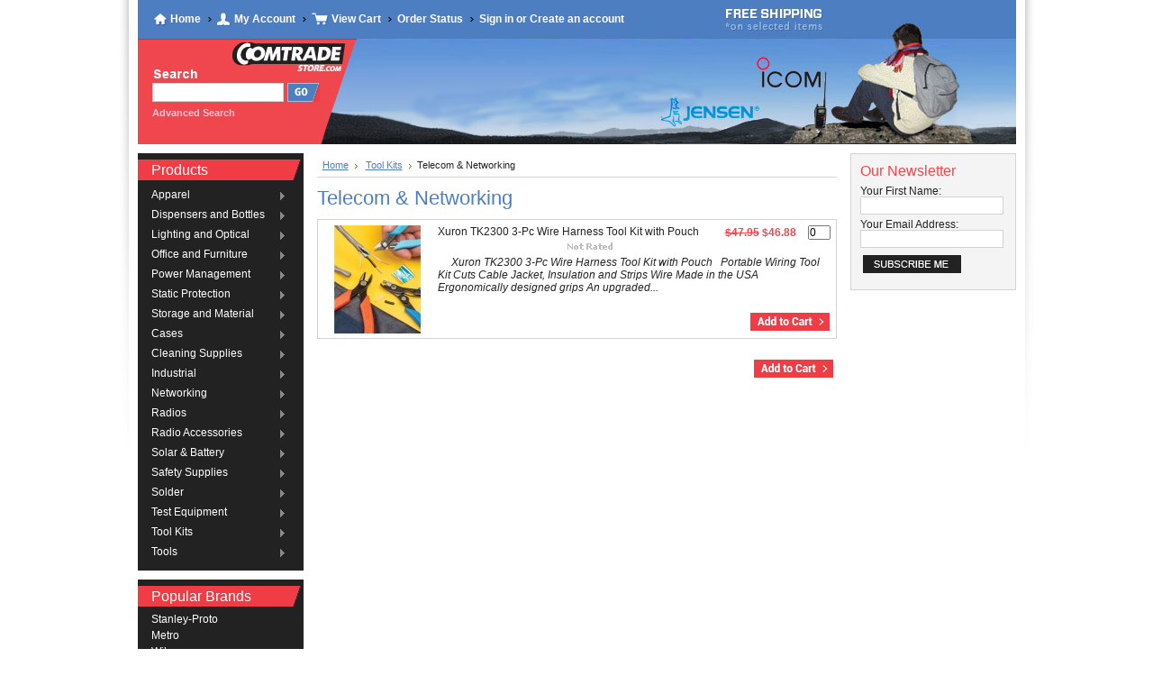

--- FILE ---
content_type: text/html; charset=UTF-8
request_url: https://www.comtradestore.com/categories.php?category=Tool-Kits/Telecom-%26-Networking
body_size: 8811
content:
<!DOCTYPE html PUBLIC "-//W3C//DTD XHTML 1.0 Transitional//EN" "http://www.w3.org/TR/xhtml1/DTD/xhtml1-transitional.dtd">
<html xml:lang="en" lang="en" xmlns="http://www.w3.org/1999/xhtml">
<head>
	

	<title>Tool Kits - Telecom & Networking - Comtrade Store</title>

	<meta http-equiv="Content-Type" content="text/html; charset=UTF-8" />
	<meta name="description" content="Nordson, EFD, Buy Tools, Jensen Tool Kits and Cases Online! Medical Equipment, Networking, Security Cameras and Communications. Comtrade Store (800) 532-4608." />
	<meta name="keywords" content="" />
	
	<link rel='canonical' href='https://www.comtradestore.com/categories.php?category=Tool-Kits/Telecom-%26-Networking' />
	
	<meta http-equiv="Content-Script-Type" content="text/javascript" />
	<meta http-equiv="Content-Style-Type" content="text/css" />
	<link rel="shortcut icon" href="https://www.comtradestore.com/product_images/favicon.ico" />

	<link href="https://www.comtradestore.com/templates/__master/Styles/styles.css?e8646" type="text/css" rel="stylesheet" /><link href="https://www.comtradestore.com/templates/Adventure/Styles/styles.css?e8646" media="all" type="text/css" rel="stylesheet" />
<link href="https://www.comtradestore.com/templates/Adventure/Styles/iselector.css?e8646" media="all" type="text/css" rel="stylesheet" />
<link href="https://www.comtradestore.com/templates/Adventure/Styles/magenta.css?e8646" media="all" type="text/css" rel="stylesheet" />
<!--[if IE]><link href="https://www.comtradestore.com/templates/Adventure/Styles/ie.css?e8646" media="all" type="text/css" rel="stylesheet" /><![endif]-->
<link href="/javascript/superfish/css/store.css?e8646" type="text/css" rel="stylesheet" />

	<!-- Tell the browsers about our RSS feeds -->
	

	<!-- Include visitor tracking code (if any) -->
	<script type="text/javascript" src="https://www.comtradestore.com/index.php?action=tracking_script"></script><!-- Start Tracking Code for analytics_googleanalytics -->

<script type="text/javascript">

  var _gaq = _gaq || [];
  _gaq.push(['_setAccount', 'UA-27887109-1']);
  _gaq.push(['_trackPageview']);
setTimeout("_gaq.push(['_trackEvent', '15_seconds', 'read'])",15000);

  (function() {
    var ga = document.createElement('script'); ga.type = 'text/javascript'; ga.async = true;
    ga.src = ('https:' == document.location.protocol ? 'https://ssl' : 'http://www') + '.google-analytics.com/ga.js';
    var s = document.getElementsByTagName('script')[0]; s.parentNode.insertBefore(ga, s);
  })();

</script>

<!-- End Tracking Code for analytics_googleanalytics -->



	

	<style type="text/css"> #Container { background-image: url("https://www.comtradestore.com/templates/Adventure/images/magenta/headerImage.jpg"); } </style>

	<script type="text/javascript" src="https://www.comtradestore.com/javascript/jquery.js?e8646"></script>
	<script type="text/javascript" src="https://www.comtradestore.com/javascript/menudrop.js?e8646"></script>
	<script type="text/javascript" src="https://www.comtradestore.com/javascript/common.js?e8646"></script>
	<script type="text/javascript" src="https://www.comtradestore.com/javascript/iselector.js?e8646"></script>
	<script type="text/javascript" src="https://www.comtradestore.com/js/lean-slider.js"></script>
	<link rel="stylesheet" href="https://www.comtradestore.com/js/lean-slider.css" type="text/css" />

	<script type="text/javascript">
	//<![CDATA[
	config.ShopPath = 'https://www.comtradestore.com';
	config.AppPath = '';
	var ThumbImageWidth = 120;
	var ThumbImageHeight = 120;
	//]]>
	</script>
	<script type="text/javascript"> //<![CDATA[ 
var tlJsHost = ((window.location.protocol == "https:") ? "https://secure.comodo.com/" : "http://www.trustlogo.com/");
document.write(unescape("%3Cscript src='" + tlJsHost + "trustlogo/javascript/trustlogo.js' type='text/javascript'%3E%3C/script%3E"));
//]]>
</script>
	
	<script type="text/javascript" src="https://www.comtradestore.com/javascript/quicksearch.js"></script>
	
</head>

<body>
	<div id="Container">
			<div id="AjaxLoading"><img src="https://www.comtradestore.com/templates/Adventure/images/ajax-loader.gif" alt="" />&nbsp; Loading... Please wait...</div>
		

				
		
		<div id="TopMenu">
			<ul style="display:">
				<li style="display:none" class="HeaderLiveChat">
					
				</li>
				<li class="First"><a href="https://www.comtradestore.com"><img src="/images/home-icon.png" class="home-icon" /> Home</a></li>
				<li style="display:"><a href="https://www.comtradestore.com/account.php"><img src="/images/myaccount-icon.png" class="myaccount-icon" /> My Account</a></li>
				<li style="display:none"><a href="https://www.comtradestore.com/wishlist.php">Wish Lists</a></li>
				
				<li style="display:" class="CartLink"><a href="https://www.comtradestore.com/cart.php"><img src="/images/cart-icon.png" class="cart-icon" /> View Cart <span></span></a></li>
				<li style="display:"><a href="https://www.comtradestore.com/orderstatus.php">Order Status</a></li>
				<li style="display:">
					<div>
						<a href='https://www.comtradestore.com/login.php' onclick=''>Sign in</a> or <a href='https://www.comtradestore.com/login.php?action=create_account' onclick=''>Create an account</a>
					</div>
				</li>
			</ul>
			<br class="Clear" />
		</div>
		<div id="Outer">
			<div id="Header">
				<div id="Logo">
						<div id="LogoContainer">
		<h1><a href="https://www.comtradestore.com/"><span class="Logo1stWord"></span></a></h1>
	</div>
				</div>
							<div id="SearchForm">
				<form action="https://www.comtradestore.com/search.php" method="get" onsubmit="return check_small_search_form()">
					<label for="search_query">Search</label><br />
					<input type="text" name="search_query" id="search_query" class="Textbox" value="" />
					<input type="image" src="https://www.comtradestore.com/templates/Adventure/images/magenta/Search.gif" class="Button" />
				</form>
				<p>
					<a href="https://www.comtradestore.com/search.php?mode=advanced"><strong>Advanced Search</strong></a> <!-- | -->
					<a href="https://www.comtradestore.com/search.php?action=Tips"></a>
				</p>
			</div>

			<script type="text/javascript">
				lang.EmptySmallSearch = "You forgot to enter some search keywords.";
			</script>

				<br class="Clear" />
			</div>
			<div id="Menu">
		<ul>
			<li class="First "><a href="https://www.comtradestore.com/"><span>Home</span></a></li>
			
		</ul>
	</div>


	<div id="Wrapper">
		
		<div class="Left" id="LayoutColumn1">
							<div class="Block CategoryList Moveable Panel" id="SideCategoryList">
					<h2>Products</h2>
					<div class="BlockContent">
						<div class="SideCategoryListFlyout">
							<ul class="sf-menu sf-vertical">
<li><a href="https://www.comtradestore.com/categories.php?category=Apparel">Apparel</a><ul>
<li><a href="https://www.comtradestore.com/categories.php?category=Apparel/Aprons">Aprons</a></li>
<li><a href="https://www.comtradestore.com/categories.php?category=Apparel/Beard-Covers">Beard Covers</a></li>
<li><a href="https://www.comtradestore.com/categories.php?category=Apparel/Bouffant-Caps">Bouffant Caps</a></li>
<li><a href="https://www.comtradestore.com/categories.php?category=Apparel/Face-Masks">Face Masks</a></li>
<li><a href="https://www.comtradestore.com/categories.php?category=Apparel/Finger-Cots">Finger Cots</a></li>
<li><a href="https://www.comtradestore.com/categories.php?category=Apparel/Gloves">Gloves</a></li>
<li><a href="https://www.comtradestore.com/categories.php?category=Apparel/Shoe-Covers">Shoe Covers</a></li>
<li><a href="https://www.comtradestore.com/categories.php?category=Apparel/Smocks%2C-Coats-%26-Jackets">Smocks, Coats &amp; Jackets</a></li>
<li><a href="https://www.comtradestore.com/categories.php?category=Apparel/Vests">Vests</a></li>

</ul>
</li>
<li><a href="https://www.comtradestore.com/categories.php?category=Dispensers-and-Bottles">Dispensers and Bottles</a><ul>
<li><a href="https://www.comtradestore.com/categories.php?category=Dispensers-and-Bottles/Bottles">Bottles</a></li>
<li><a href="https://www.comtradestore.com/categories.php?category=Dispensers-and-Bottles/Dispensing-Guns">Dispensing Guns</a></li>
<li><a href="https://www.comtradestore.com/categories.php?category=Dispensers-and-Bottles/Dispensing-Systems">Dispensing Systems</a></li>
<li><a href="https://www.comtradestore.com/categories.php?category=Dispensers-and-Bottles/Needles">Needles</a></li>
<li><a href="https://www.comtradestore.com/categories.php?category=Dispensers-and-Bottles/Syringes">Syringes</a></li>
<li><a href="https://www.comtradestore.com/categories.php?category=Dispensers-and-Bottles/Tape-Dispensers">Tape Dispensers</a></li>

</ul>
</li>
<li><a href="https://www.comtradestore.com/categories.php?category=Lighting-and-Optical">Lighting and Optical</a><ul>
<li><a href="https://www.comtradestore.com/categories.php?category=Lighting-and-Optical/Binoculars">Binoculars</a></li>
<li><a href="https://www.comtradestore.com/categories.php?category=Lighting-and-Optical/Flashlights">Flashlights</a></li>
<li><a href="https://www.comtradestore.com/categories.php?category=Lighting-and-Optical/Lamps">Lamps</a></li>
<li><a href="https://www.comtradestore.com/categories.php?category=Lighting-and-Optical/Magnifiers">Magnifiers</a></li>
<li><a href="https://www.comtradestore.com/categories.php?category=Lighting-and-Optical/Microscopes">Microscopes</a></li>
<li><a href="https://www.comtradestore.com/categories.php?category=Lighting-and-Optical/Mirrors%2C-Inspection">Mirrors, Inspection</a></li>

</ul>
</li>
<li><a href="https://www.comtradestore.com/categories.php?category=Office-and-Furniture">Office and Furniture</a><ul>
<li><a href="https://www.comtradestore.com/categories.php?category=Office-and-Furniture/Benches-%26-Accessories">Benches &amp; Accessories</a></li>
<li><a href="https://www.comtradestore.com/categories.php?category=Office-and-Furniture/Binders">Binders</a></li>
<li><a href="https://www.comtradestore.com/categories.php?category=Office-and-Furniture/Chairs">Chairs</a></li>
<li><a href="https://www.comtradestore.com/categories.php?category=Office-and-Furniture/Clipboards">Clipboards</a></li>
<li><a href="https://www.comtradestore.com/categories.php?category=Office-and-Furniture/Document-Holders">Document Holders</a></li>
<li><a href="https://www.comtradestore.com/categories.php?category=Office-and-Furniture/Footrests">Footrests</a></li>
<li><a href="https://www.comtradestore.com/categories.php?category=Office-and-Furniture/Labels">Labels</a></li>
<li><a href="https://www.comtradestore.com/categories.php?category=Office-and-Furniture/Labels%2C-Printers-%26-Paper-Supplies">Labels, Printers &amp; Paper Supplies</a></li>
<li><a href="https://www.comtradestore.com/categories.php?category=Office-and-Furniture/Notebooks">Notebooks</a></li>
<li><a href="https://www.comtradestore.com/categories.php?category=Office-and-Furniture/Paper">Paper</a></li>
<li><a href="https://www.comtradestore.com/categories.php?category=Office-and-Furniture/Pens">Pens</a></li>
<li><a href="https://www.comtradestore.com/categories.php?category=Office-and-Furniture/Printers">Printers</a></li>
<li><a href="https://www.comtradestore.com/categories.php?category=Office-and-Furniture/Signs">Signs</a></li>
<li><a href="https://www.comtradestore.com/categories.php?category=Office-and-Furniture/Sticky-Notes">Sticky Notes</a></li>
<li><a href="https://www.comtradestore.com/categories.php?category=Office-and-Furniture/Stools">Stools</a></li>
<li><a href="https://www.comtradestore.com/categories.php?category=Office-and-Furniture/Tape">Tape</a></li>

</ul>
</li>
<li><a href="https://www.comtradestore.com/categories.php?category=Power-Management">Power Management</a><ul>
<li><a href="https://www.comtradestore.com/categories.php?category=Power-Management/Batteries">Batteries</a></li>
<li><a href="https://www.comtradestore.com/categories.php?category=Power-Management/Extension-Cords">Extension Cords</a></li>
<li><a href="https://www.comtradestore.com/categories.php?category=Power-Management/Power-Supplies">Power Supplies</a></li>
<li><a href="https://www.comtradestore.com/categories.php?category=Power-Management/Surge-%26-Power-Strips">Surge &amp; Power Strips</a></li>
<li><a href="https://www.comtradestore.com/categories.php?category=Power-Management/UPSs">UPSs</a></li>

</ul>
</li>
<li><a href="https://www.comtradestore.com/categories.php?category=Static-Protection">Static Protection</a><ul>
<li><a href="https://www.comtradestore.com/categories.php?category=Static-Protection/ESD-Training-%26-Awareness-Materials">ESD Training &amp; Awareness Materials</a></li>
<li><a href="https://www.comtradestore.com/categories.php?category=Static-Protection/Facility-Static-Protection">Facility Static Protection</a></li>
<li><a href="https://www.comtradestore.com/categories.php?category=Static-Protection/Office-Supplies">Office Supplies</a></li>
<li><a href="https://www.comtradestore.com/categories.php?category=Static-Protection/Packaging-Materials-%26-Sealers">Packaging Materials &amp; Sealers</a></li>
<li><a href="https://www.comtradestore.com/categories.php?category=Static-Protection/Personal-Static-Protection-%26-Grounding">Personal Static Protection &amp; Grounding</a></li>
<li><a href="https://www.comtradestore.com/categories.php?category=Static-Protection/Static-Testers-%26-Monitors">Static Testers &amp; Monitors</a></li>

</ul>
</li>
<li><a href="https://www.comtradestore.com/categories.php?category=Storage-and-Material">Storage and Material</a><ul>
<li><a href="https://www.comtradestore.com/categories.php?category=Storage-and-Material/Carts%2C-Hand-Trucks-%26-Mobile-Workstations">Carts, Hand Trucks &amp; Mobile Workstations</a></li>
<li><a href="https://www.comtradestore.com/categories.php?category=Storage-and-Material/Hand%252dHeld-Lifting-Aids">Hand-Held Lifting Aids</a></li>
<li><a href="https://www.comtradestore.com/categories.php?category=Storage-and-Material/Lifting-%26-Rigging">Lifting &amp; Rigging</a></li>
<li><a href="https://www.comtradestore.com/categories.php?category=Storage-and-Material/Shelving%2C-Racks-%26-Storage-Cabinets">Shelving, Racks &amp; Storage Cabinets</a></li>
<li><a href="https://www.comtradestore.com/categories.php?category=Storage-and-Material/Shipping-Boxes-%26-Cases">Shipping Boxes &amp; Cases</a></li>
<li><a href="https://www.comtradestore.com/categories.php?category=Storage-and-Material/Totes%2C-Bins%2C-Organizers-%26-Storage-Crates">Totes, Bins, Organizers &amp; Storage Crates</a></li>

</ul>
</li>
<li><a href="https://www.comtradestore.com/categories.php?category=Cases-">Cases </a><ul>
<li><a href="https://www.comtradestore.com/categories.php?category=Cases-/Accessories">Accessories</a></li>
<li><a href="https://www.comtradestore.com/categories.php?category=Cases-/Backpacks">Backpacks</a></li>
<li><a href="https://www.comtradestore.com/categories.php?category=Cases-/Bags">Bags</a></li>
<li><a href="https://www.comtradestore.com/categories.php?category=Cases-/Briefcases">Briefcases</a></li>
<li><a href="https://www.comtradestore.com/categories.php?category=Cases-/Pallets">Pallets</a></li>
<li><a href="https://www.comtradestore.com/categories.php?category=Cases-/Roll-Pouches">Roll Pouches</a></li>
<li><a href="https://www.comtradestore.com/categories.php?category=Cases-/Tool-Belts">Tool Belts</a></li>
<li><a href="https://www.comtradestore.com/categories.php?category=Cases-/Tool-Boxes">Tool Boxes</a></li>
<li><a href="https://www.comtradestore.com/categories.php?category=Cases-/Tool-Cases">Tool Cases</a></li>
<li><a href="https://www.comtradestore.com/categories.php?category=Cases-/Tool-Chests">Tool Chests</a></li>
<li><a href="https://www.comtradestore.com/categories.php?category=Cases-/Tool-Control">Tool Control</a></li>

</ul>
</li>
<li><a href="https://www.comtradestore.com/categories.php?category=Cleaning-Supplies">Cleaning Supplies</a><ul>
<li><a href="https://www.comtradestore.com/categories.php?category=Cleaning-Supplies/Abrasives">Abrasives</a></li>
<li><a href="https://www.comtradestore.com/categories.php?category=Cleaning-Supplies/Chemicals">Chemicals</a></li>
<li><a href="https://www.comtradestore.com/categories.php?category=Cleaning-Supplies/Cleaning-Products">Cleaning Products</a></li>

</ul>
</li>
<li><a href="https://www.comtradestore.com/categories.php?category=Industrial">Industrial</a><ul>
<li><a href="https://www.comtradestore.com/categories.php?category=Industrial/Power-Management">Power Management</a></li>
<li><a href="https://www.comtradestore.com/categories.php?category=Industrial/Storage-%26-Material-Handling">Storage &amp; Material Handling</a></li>

</ul>
</li>
<li><a href="https://www.comtradestore.com/categories.php?category=Networking-">Networking </a><ul>
<li><a href="https://www.comtradestore.com/categories.php?category=Networking-/Cable-Management">Cable Management</a></li>
<li><a href="https://www.comtradestore.com/categories.php?category=Networking-/EPROM-Programmers-%26-Erasers">EPROM Programmers &amp; Erasers</a></li>
<li><a href="https://www.comtradestore.com/categories.php?category=Networking-/Learning-Materials">Learning Materials</a></li>
<li><a href="https://www.comtradestore.com/categories.php?category=Networking-/Network-Hardware">Network Hardware</a></li>
<li><a href="https://www.comtradestore.com/categories.php?category=Networking-/Premise-Wiring">Premise Wiring</a></li>
<li><a href="https://www.comtradestore.com/categories.php?category=Networking-/Software">Software</a></li>
<li><a href="https://www.comtradestore.com/categories.php?category=Networking-/Cables-">Cables </a></li>
<li><a href="https://www.comtradestore.com/categories.php?category=Networking-/Connectors%7B47%7DAdapters">Connectors/Adapters</a></li>
<li><a href="https://www.comtradestore.com/categories.php?category=Networking-/Networking-%26-Telecom-Testers">Networking &amp; Telecom Testers</a></li>
<li><a href="https://www.comtradestore.com/categories.php?category=Networking-/Tools-%26-Accessories">Tools &amp; Accessories</a></li>
<li><a href="https://www.comtradestore.com/categories.php?category=Networking-/Tower-Kits-%26-Accessories">Tower Kits &amp; Accessories</a></li>

</ul>
</li>
<li><a href="https://www.comtradestore.com/categories.php?category=Radios">Radios</a><ul>
<li><a href="https://www.comtradestore.com/categories.php?category=Radios/Avionics">Avionics</a></li>
<li><a href="https://www.comtradestore.com/categories.php?category=Radios/Land-Mobile-Radios">Land Mobile Radios</a></li>
<li><a href="https://www.comtradestore.com/categories.php?category=Radios/Receivers">Receivers</a></li>
<li><a href="https://www.comtradestore.com/categories.php?category=Radios/Systems">Systems</a></li>
<li><a href="https://www.comtradestore.com/categories.php?category=Radios/Location-Devices">Location Devices</a></li>

</ul>
</li>
<li><a href="https://www.comtradestore.com/categories.php?category=Radio-Accessories">Radio Accessories</a><ul>
<li><a href="https://www.comtradestore.com/categories.php?category=Radio-Accessories/Antennas">Antennas</a></li>
<li><a href="https://www.comtradestore.com/categories.php?category=Radio-Accessories/Batteries">Batteries</a></li>
<li><a href="https://www.comtradestore.com/categories.php?category=Radio-Accessories/Belt-Clips">Belt Clips</a></li>
<li><a href="https://www.comtradestore.com/categories.php?category=Radio-Accessories/Cables-">Cables </a></li>
<li><a href="https://www.comtradestore.com/categories.php?category=Radio-Accessories/Chargers">Chargers</a></li>
<li><a href="https://www.comtradestore.com/categories.php?category=Radio-Accessories/Headsets">Headsets</a></li>
<li><a href="https://www.comtradestore.com/categories.php?category=Radio-Accessories/RF-Connectors">RF Connectors</a></li>
<li><a href="https://www.comtradestore.com/categories.php?category=Radio-Accessories/Speaker-Microphones-%26-Earpieces">Speaker Microphones &amp; Earpieces</a></li>

</ul>
</li>
<li><a href="https://www.comtradestore.com/categories.php?category=Solar-%26-Battery">Solar &amp; Battery</a><ul>
<li><a href="https://www.comtradestore.com/categories.php?category=Solar-%26-Battery/XW-Series-%26-Accessories">XW Series &amp; Accessories</a></li>
<li><a href="https://www.comtradestore.com/categories.php?category=Solar-%26-Battery/Trace-Series-%26-Accessories">Trace Series &amp; Accessories</a></li>
<li><a href="https://www.comtradestore.com/categories.php?category=Solar-%26-Battery/Battery-Monitors">Battery Monitors</a></li>
<li><a href="https://www.comtradestore.com/categories.php?category=Solar-%26-Battery/Terminal-Blocks">Terminal Blocks</a></li>
<li><a href="https://www.comtradestore.com/categories.php?category=Solar-%26-Battery/Battery-Temperature-Sensors-">Battery Temperature Sensors </a></li>
<li><a href="https://www.comtradestore.com/categories.php?category=Solar-%26-Battery/C-Series-Charge-Controllers">C Series Charge Controllers</a></li>
<li><a href="https://www.comtradestore.com/categories.php?category=Solar-%26-Battery/DC-Disconnects%2C-Fuse-%26-Fuse-Holders">DC Disconnects, Fuse &amp; Fuse Holders</a></li>
<li><a href="https://www.comtradestore.com/categories.php?category=Solar-%26-Battery/Single-Phase-Grid-Connect-Conext-Series">Single Phase Grid Connect Conext Series</a></li>
<li><a href="https://www.comtradestore.com/categories.php?category=Solar-%26-Battery/GT-Monitoring-%26-Communications">GT Monitoring &amp; Communications</a></li>
<li><a href="https://www.comtradestore.com/categories.php?category=Solar-%26-Battery/3-Phase-Grid-Connect-GT-Series-%26-Accessories">3 Phase Grid Connect GT Series &amp; Accessories</a></li>
<li><a href="https://www.comtradestore.com/categories.php?category=Solar-%26-Battery/3-Phase-GT-Systems-Series-%26-Accessories">3 Phase GT Systems Series &amp; Accessories</a></li>
<li><a href="https://www.comtradestore.com/categories.php?category=Solar-%26-Battery/3-Phase-GT-E-Series-%26-Accessories">3 Phase GT E Series &amp; Accessories</a></li>

</ul>
</li>
<li><a href="https://www.comtradestore.com/categories.php?category=Safety-Supplies">Safety Supplies</a><ul>
<li><a href="https://www.comtradestore.com/categories.php?category=Safety-Supplies/Back-Support-Braces">Back Support Braces</a></li>
<li><a href="https://www.comtradestore.com/categories.php?category=Safety-Supplies/Ear-Protection">Ear Protection</a></li>
<li><a href="https://www.comtradestore.com/categories.php?category=Safety-Supplies/Eye-Protection">Eye Protection</a></li>
<li><a href="https://www.comtradestore.com/categories.php?category=Safety-Supplies/First-Aid-Kits">First Aid Kits</a></li>
<li><a href="https://www.comtradestore.com/categories.php?category=Safety-Supplies/Hard-Hats">Hard Hats</a></li>
<li><a href="https://www.comtradestore.com/categories.php?category=Safety-Supplies/Knee-Pads">Knee Pads</a></li>
<li><a href="https://www.comtradestore.com/categories.php?category=Safety-Supplies/Static-Protection">Static Protection</a></li>

</ul>
</li>
<li><a href="https://www.comtradestore.com/categories.php?category=Solder-">Solder </a><ul>
<li><a href="https://www.comtradestore.com/categories.php?category=Solder-/Analysis-%26-Measurement-Devices">Analysis &amp; Measurement Devices</a></li>
<li><a href="https://www.comtradestore.com/categories.php?category=Solder-/Circuit-Board-Production-%26-Repair-Supplies">Circuit Board Production &amp; Repair Supplies</a></li>
<li><a href="https://www.comtradestore.com/categories.php?category=Solder-/Flux-%26-Thinners">Flux &amp; Thinners</a></li>
<li><a href="https://www.comtradestore.com/categories.php?category=Solder-/Fume-Control-Devices">Fume Control Devices</a></li>
<li><a href="https://www.comtradestore.com/categories.php?category=Solder-/Instructional-Guides-%26-Kits">Instructional Guides &amp; Kits</a></li>
<li><a href="https://www.comtradestore.com/categories.php?category=Solder-/Masking-Products">Masking Products</a></li>
<li><a href="https://www.comtradestore.com/categories.php?category=Solder-/Solder-%26-Desolder-Tips">Solder &amp; Desolder Tips</a></li>
<li><a href="https://www.comtradestore.com/categories.php?category=Solder-/Solder-%26-Solder-Holders">Solder &amp; Solder Holders</a></li>
<li><a href="https://www.comtradestore.com/categories.php?category=Solder-/Solder-Pots-%26-Parts">Solder Pots &amp; Parts</a></li>
<li><a href="https://www.comtradestore.com/categories.php?category=Solder-/Stations-%26-Irons">Stations &amp; Irons</a></li>
<li><a href="https://www.comtradestore.com/categories.php?category=Solder-/Tip-Cleaners">Tip Cleaners</a></li>
<li><a href="https://www.comtradestore.com/categories.php?category=Solder-/Tip-Tinners">Tip Tinners</a></li>
<li><a href="https://www.comtradestore.com/categories.php?category=Solder-/Wicks-%26-Pumps">Wicks &amp; Pumps</a></li>

</ul>
</li>
<li><a href="https://www.comtradestore.com/categories.php?category=Test-Equipment">Test Equipment</a><ul>
<li><a href="https://www.comtradestore.com/categories.php?category=Test-Equipment/Breadboards">Breadboards</a></li>
<li><a href="https://www.comtradestore.com/categories.php?category=Test-Equipment/Data-Loggers">Data Loggers</a></li>
<li><a href="https://www.comtradestore.com/categories.php?category=Test-Equipment/Function-Generators">Function Generators</a></li>
<li><a href="https://www.comtradestore.com/categories.php?category=Test-Equipment/Other-Test-Equipment">Other Test Equipment</a></li>
<li><a href="https://www.comtradestore.com/categories.php?category=Test-Equipment/Power-Line-Monitors">Power Line Monitors</a></li>
<li><a href="https://www.comtradestore.com/categories.php?category=Test-Equipment/Thermal-Imagers">Thermal Imagers</a></li>
<li><a href="https://www.comtradestore.com/categories.php?category=Test-Equipment/Timers">Timers</a></li>
<li><a href="https://www.comtradestore.com/categories.php?category=Test-Equipment/Antenna-Testers%7B47%7DAnalyzers">Antenna Testers/Analyzers</a></li>
<li><a href="https://www.comtradestore.com/categories.php?category=Test-Equipment/Biomedical">Biomedical</a></li>
<li><a href="https://www.comtradestore.com/categories.php?category=Test-Equipment/Calibrators">Calibrators</a></li>
<li><a href="https://www.comtradestore.com/categories.php?category=Test-Equipment/Electrical-Testers">Electrical Testers</a></li>
<li><a href="https://www.comtradestore.com/categories.php?category=Test-Equipment/Frequency-counters">Frequency counters</a></li>
<li><a href="https://www.comtradestore.com/categories.php?category=Test-Equipment/Meters">Meters</a></li>
<li><a href="https://www.comtradestore.com/categories.php?category=Test-Equipment/Oscilloscopes">Oscilloscopes</a></li>
<li><a href="https://www.comtradestore.com/categories.php?category=Test-Equipment/Spectrum-Analyzers">Spectrum Analyzers</a></li>

</ul>
</li>
<li><a href="https://www.comtradestore.com/categories.php?category=Tool-Kits">Tool Kits</a><ul>
<li><a href="https://www.comtradestore.com/categories.php?category=Tool-Kits/HVAC">HVAC</a></li>
<li><a href="https://www.comtradestore.com/categories.php?category=Tool-Kits/Telecom-%26-Networking">Telecom &amp; Networking</a></li>
<li><a href="https://www.comtradestore.com/categories.php?category=Tool-Kits/Bio-Medical">Bio Medical</a></li>
<li><a href="https://www.comtradestore.com/categories.php?category=Tool-Kits/Cell-Phone-Repair-">Cell Phone Repair </a></li>
<li><a href="https://www.comtradestore.com/categories.php?category=Tool-Kits/Clean-Room">Clean Room</a></li>
<li><a href="https://www.comtradestore.com/categories.php?category=Tool-Kits/Computer-Repair">Computer Repair</a></li>
<li><a href="https://www.comtradestore.com/categories.php?category=Tool-Kits/Data-%26-Voice-Communications">Data &amp; Voice Communications</a></li>
<li><a href="https://www.comtradestore.com/categories.php?category=Tool-Kits/Electro-Mechanical">Electro Mechanical</a></li>
<li><a href="https://www.comtradestore.com/categories.php?category=Tool-Kits/Electronic-MRO">Electronic MRO</a></li>
<li><a href="https://www.comtradestore.com/categories.php?category=Tool-Kits/Fiber-Optic">Fiber Optic</a></li>
<li><a href="https://www.comtradestore.com/categories.php?category=Tool-Kits/Industrial%7B47%7DMechanical">Industrial/Mechanical</a></li>
<li><a href="https://www.comtradestore.com/categories.php?category=Tool-Kits/U.N.%7B47%7DGovernment-Tool-Kits">U.N./Government Tool Kits</a></li>
<li><a href="https://www.comtradestore.com/categories.php?category=Tool-Kits/Tool-Pallets-With%7B47%7DWo-Tools">Tool Pallets With/Wo Tools</a></li>
<li><a href="https://www.comtradestore.com/categories.php?category=Tool-Kits/Other-Tool-Kits-%26-Accessories">Other Tool Kits &amp; Accessories</a></li>

</ul>
</li>
<li><a href="https://www.comtradestore.com/categories.php?category=Tools-">Tools </a><ul>
<li><a href="https://www.comtradestore.com/categories.php?category=Tools-/Aviation-Tools">Aviation Tools</a></li>
<li><a href="https://www.comtradestore.com/categories.php?category=Tools-/Clamps%2C-Vises-%26-Work-Holders">Clamps, Vises &amp; Work Holders</a></li>
<li><a href="https://www.comtradestore.com/categories.php?category=Tools-/Cleaning-Tools">Cleaning Tools</a></li>
<li><a href="https://www.comtradestore.com/categories.php?category=Tools-/Compasses%2C-GPS-Devices-%26-2%252dWay-Radios">Compasses, GPS Devices &amp; 2-Way Radios</a></li>
<li><a href="https://www.comtradestore.com/categories.php?category=Tools-/Fasteners">Fasteners</a></li>
<li><a href="https://www.comtradestore.com/categories.php?category=Tools-/Hand-Tools">Hand Tools</a></li>
<li><a href="https://www.comtradestore.com/categories.php?category=Tools-/Hardware">Hardware</a></li>
<li><a href="https://www.comtradestore.com/categories.php?category=Tools-/Measuring-Devices-%26-Gauges">Measuring Devices &amp; Gauges</a></li>
<li><a href="https://www.comtradestore.com/categories.php?category=Tools-/Medical-Tools">Medical Tools</a></li>
<li><a href="https://www.comtradestore.com/categories.php?category=Tools-/Painting-Tools">Painting Tools</a></li>
<li><a href="https://www.comtradestore.com/categories.php?category=Tools-/Pneumatic-%26-Hydraulic-Assembly-Tools">Pneumatic &amp; Hydraulic Assembly Tools</a></li>
<li><a href="https://www.comtradestore.com/categories.php?category=Tools-/Power-Tools">Power Tools</a></li>
<li><a href="https://www.comtradestore.com/categories.php?category=Tools-/Taps-%26-Dies">Taps &amp; Dies</a></li>
<li><a href="https://www.comtradestore.com/categories.php?category=Tools-/Torque-Tools">Torque Tools</a></li>

</ul>
</li>

</ul>

							<div class="afterSideCategoryList"></div>
						</div>
					</div>
				</div>

			
			<div class="Block BrandList Moveable Panel" id="SideShopByBrand" style="display: ">
	<h2>Popular Brands</h2>
	<div class="BlockContent">
		<ul>
				<li><a href="https://www.comtradestore.com/brands.php?brand=Stanley%252dProto">Stanley-Proto</a></li>	<li><a href="https://www.comtradestore.com/brands.php?brand=Metro">Metro</a></li>	<li><a href="https://www.comtradestore.com/brands.php?brand=Wiha">Wiha</a></li>	<li><a href="https://www.comtradestore.com/brands.php?brand=Apex">Apex</a></li>	<li><a href="https://www.comtradestore.com/brands.php?brand=Protektive-Pak">Protektive Pak</a></li>	<li><a href="https://www.comtradestore.com/brands.php?brand=Excelta">Excelta</a></li>	<li><a href="https://www.comtradestore.com/brands.php?brand=Pomona">Pomona</a></li>	<li><a href="https://www.comtradestore.com/brands.php?brand=3M">3M</a></li>	<li><a href="https://www.comtradestore.com/brands.php?brand=Quantum-Storage-Systems">Quantum Storage Systems</a></li>	<li><a href="https://www.comtradestore.com/brands.php?brand=Facom">Facom</a></li>
		</ul>
		<div class="AllBrandsLink">
	<a href="https://www.comtradestore.com/brands.php">See all brands</a>
</div>
	</div>
</div>
							<div class="Block NewProducts Moveable Panel" id="SideCategoryNewProducts" style="display:">
					<h2> New Products</h2>
					<div class="BlockContent">
						<ul class="ProductList">
							<li class="Odd">
	<div class="ProductImage">
		<a href="https://www.comtradestore.com/products.php?product=-Xuron-TK2300-3%252dPc-Wire-Harness-Tool-Kit-with-Pouch"  ><img src="https://www.comtradestore.com/product_images/t/568/481-667.01_s310_p1._V9d2105d1___87649_thumb.jpg" alt=" Xuron TK2300 3-Pc Wire Harness Tool Kit with Pouch" /></a>
	</div>
	<div class="ProductDetails">
		<strong><a href="https://www.comtradestore.com/products.php?product=-Xuron-TK2300-3%252dPc-Wire-Harness-Tool-Kit-with-Pouch"> Xuron TK2300 3-Pc Wire Harness Tool Kit with Pouch</a></strong>
	</div>
	<div class="ProductPriceRating">
		<em><strike class="RetailPriceValue">$47.95</strike> $46.88</em>
		<span class="Rating Rating0"><img src="https://www.comtradestore.com/templates/Adventure/images/IcoRating0.gif" alt="" style="" /></span>
	</div>
	<div class="ProductActionAdd" style="display:;">
		<a href="https://www.comtradestore.com/cart.php?action=add&amp;product_id=51755">Add To Cart</a>
	</div>
</li>
						</ul>
					</div>
				</div>

<table width="135" border="0" cellpadding="2" cellspacing="0" title="Click to Verify - This site chose Symantec SSL for secure e-commerce and confidential communications.">
<tr>
<td width="135" align="center" valign="top"><script type="text/javascript" src="https://seal.verisign.com/getseal?host_name=www.comtradestore.com&amp;size=L&amp;use_flash=YES&amp;use_transparent=YES&amp;lang=en"></script><br />
<a href="http://www.symantec.com/verisign/ssl-certificates" target="_blank"  style="color:#000000; text-decoration:none; font:bold 7px verdana,sans-serif; letter-spacing:.5px; text-align:center; margin:0px; padding:0px;">ABOUT SSL CERTIFICATES</a></td>
</tr>
</table>
			
		</div>
		<div class="Content " id="LayoutColumn2">
							<div class="Block Moveable Panel Breadcrumb" id="CategoryBreadcrumb">
					<ul>
						<li><a href="https://www.comtradestore.com/">Home</a></li>
						<li><a href="https://www.comtradestore.com/categories.php?category=Tool-Kits/">Tool Kits</a></li><li>Telecom &amp; Networking</li>
					</ul>
				</div>
			
							<div class="Block Moveable Panel" id="CategoryHeading">
					<div class="BlockContent">
						
						
						<h2>Telecom &amp; Networking</h2>
						

						<div class="CategoryDescription">
						
							
						
						</div>
						
					</div>
				</div>
			
							<div class="Block CategoryContent Moveable Panel" id="CategoryContent">
					<script type="text/javascript">
						lang.CompareSelectMessage = 'Please choose at least 2 products to compare.';
						lang.PleaseSelectAProduct = 'Please select at least one product to add to your cart.';
						config.CompareLink = 'https://www.comtradestore.com/compare.php?';
					</script>
					<script type="text/javascript" src="https://www.comtradestore.com/javascript/listmode.js?e8646"></script>
					<form name="frmCompare" id="frmCompare" action="https://www.comtradestore.com/compare.php?" method="get" >
						
						<ul class="ProductList List">
														<li class="Odd ListView">
								<input class="ProductsAddToCart" type="image" onclick="return CheckForm('add');" src="https://www.comtradestore.com/templates/Adventure/images/magenta/AddCartButton.gif" alt="" />
								<div class="ProductImage">
									<a href="https://www.comtradestore.com/products.php?product=-Xuron-TK2300-3%252dPc-Wire-Harness-Tool-Kit-with-Pouch"  ><img src="https://www.comtradestore.com/product_images/t/568/481-667.01_s310_p1._V9d2105d1___87649_thumb.jpg" alt=" Xuron TK2300 3-Pc Wire Harness Tool Kit with Pouch" /></a>
								</div>
								<div class="ProductDetails">
									<span class="ProductRightCol">
										<span class="ProductPrice"><strike class="RetailPriceValue">$47.95</strike> $46.88</span>
										<span class="ProductQty">
											<span style="padding: 0; margin: 0;"><input type="text" size="2" name="qty[51755]" id="text_qty_51755" class="qtyInput quantityInput" value="0"/></span>

										</span>
									</span>
									<strong><a href="https://www.comtradestore.com/products.php?product=-Xuron-TK2300-3%252dPc-Wire-Harness-Tool-Kit-with-Pouch" class=""> Xuron TK2300 3-Pc Wire Harness Tool Kit with Pouch</a></strong>
									<div class="Rating Rating0"><img src="https://www.comtradestore.com/templates/Adventure/images/IcoRating0.gif" alt="" style="" /></div>
									<div class="ProductDescription">&nbsp;
&nbsp;
&nbsp;Xuron TK2300 3-Pc Wire Harness Tool Kit with Pouch
&nbsp;
Portable Wiring Tool Kit Cuts Cable Jacket, Insulation and Strips Wire


Made in the USA
Ergonomically designed grips

An  upgraded...</div>
									<div class="ProductCompareButton" style="display:none">
										<input type="checkbox" class="CheckBox" name="compare_product_ids" id="compare_51755" value="51755" onclick="product_comparison_box_changed(this.checked)" /> <label for="compare_51755">Compare</label> <br />
									</div>
								</div>

							</li>
						</ul>
						<br class="Clear" />
												<div class="CompareButton" style="margin-top: 0;">
							<input style="display:none" type="image" onclick="return CheckForm('compare');" value="Compare Selected" src="https://www.comtradestore.com/templates/Adventure/images/magenta/CompareButton.gif" />
							<input style="display:" type="image" onclick="return CheckForm('add');" src="https://www.comtradestore.com/templates/Adventure/images/magenta/AddCartButton.gif" alt="" />
						</div>
					</form>
				</div>
			


			
		</div>
		<div class="Right" id="LayoutColumn3" style="display: ">
			
								

				<div class="Block NewsletterSubscription Moveable Panel" id="SideNewsletterBox">
					
					<h2>
						Our Newsletter
					</h2>
					

					<div class="BlockContent">
						<form action="https://www.comtradestore.com/subscribe.php" method="post" id="subscribe_form" name="subscribe_form">
							<input type="hidden" name="action" value="subscribe" />
							<label for="nl_first_name">Your First Name:</label>
							<input type="text" class="Textbox" id="nl_first_name" name="nl_first_name" />
							<label for="nl_email">Your Email Address:</label>
							<input type="text" class="Textbox" id="nl_email" name="nl_email" /><br />
							
								<input type="image" src="https://www.comtradestore.com/templates/Adventure/images/magenta/NewsletterSubscribe.gif" value="Subscribe" class="Button" />
							
						</form>
					</div>
				</div>
				<script type="text/javascript">
// <!--
	$('#subscribe_form').submit(function() {
		if($('#nl_first_name').val() == '') {
			alert('You forgot to type in your first name.');
			$('#nl_first_name').focus();
			return false;
		}

		if($('#nl_email').val() == '') {
			alert('You forgot to type in your email address.');
			$('#nl_email').focus();
			return false;
		}

		if($('#nl_email').val().indexOf('@') == -1 || $('#nl_email').val().indexOf('.') == -1) {
			alert('Please enter a valid email address, such as john@example.com.');
			$('#nl_email').focus();
			$('#nl_email').select();
			return false;
		}

		// Set the action of the form to stop spammers
		$('#subscribe_form').append("<input type=\"hidden\" name=\"check\" value=\"1\" \/>");
		return true;

	});
// -->
</script>

			
		</div>
		<br class="Clear" />
	</div>
	<br class="Clear" />
<div id="Footer"></div>

<!-- footer -->
<div class="footer">
<ul class="footer-split">
    <li class="nodivider"><strong>My Account</strong>
        <ul class="footer-items">
            <li><a href="/login.php">Sign In</a></li>
            <li><a href="/login.php?action=create_account">Create an Account</a></li>
            <li><a href="/login.php?action=reset_password">Forgot Password?</a></li>
            <li><a href="/orderstatus.php">Order Status</a></li>
            <li><a href="/orderstatus.php">Track Orders</a></li>
            <li><a href="/pages/Contact-Us.html">Help</a></li>
        </ul>
    </li>
    <li class="divider"><strong>Help</strong>
        <ul class="footer-items">
            <li><a href="/pages/Privacy-Policy.html">Privacy Policy</a></li>
            <li><a href="/pages/Terms-and-Conditions.html">Terms and Conditions</a></li>
            <li><a href="/pages/Shipping-And-Returns-Policy.html">Shipping &amp; Returns</a></li>
            <li><a href="/search.php?mode=advanced">Advanced Search</a></li>
        </ul>    
    </li>
    <li class="divider"><strong>Company</strong>
        <ul class="footer-items">
            <li><a href="/pages/About-Us.html">About Us</a></li>
            <li><a href="/pages/Contact-Us.html">Contact Us</a></li>
            <li><a href="/pages/News-and-Events.html">News and Events</a></li>
            <li><a href="/pages/International-orders.html">International Orders</a></li>
            <li>Comtrade Store Blog</li>
            <li>Reviews and Testimonials</li>
        </ul>    
    </li>
    <li class="divider"><strong>Contact</strong>
        <ul class="footer-items">
            <li>Phone: (800) 532-4608</li>
            <li>Fax: (612) 520-5296</li>
            <li>Monday-Friday 8AM-5PM PST</li>
            <li class="noarrow">&nbsp;</li>
            <li><a href="/pages/Contact-Us.html">Email Customer Service</a></li>
        </ul>    
    </li>
</ul>
</div>
<!-- /footer -->
<div class="copyright">Copyright &copy; 2026 Comtrade Store. All Rights Reserved.</div></br>
<!-- seals -->
<div class="seals">
<script type='text/javascript' src='https://www.rapidscansecure.com/siteseal/siteseal.js?code=126,FF0E78BDC4E4C70687787B64CB89D81B84A82C96'></script>      
<div style="display: inline; position: relative; top: -10px; padding-right: 18px; padding-left: 12px;"><img src="//www.comtradestore.com/product_images/comodo_secure.png" /></div>
<a href="#" onclick="window.open('https://www.sitelock.com/verify.php?site=comtradestore.com','SiteLock','width=600,height=600,left=160,top=170');" class="upper1"><img alt="website security" title="SiteLock" src="//shield.sitelock.com/shield/comtradestore.com"/></a>
<span class="upper2"><script type="text/javascript" language="javascript"> var ANS_customer_id="6bf08152-71e3-41e4-8f46-fb1e1631ea7a";</script><script src="https://verify.authorize.net/anetseal/seal.js" type="text/javascript"></script></span>&nbsp;
<a title="Comtrade Store BBB Business Review" class="upper4" href="http://www.bbb.org/san-diego/business-reviews/electronic-equipment-and-supplies-wholesale-and-manufacturers/comtrade-store-in-san-diego-ca-172008240/#bbbonlineclick" target="_blank"><img alt="Comtrade Store BBB Business Review" style="border: 0;" src="https://seal-sandiego.bbb.org/seals/blue-seal-293-61-comtrade-store-172008240.png" /></a>
  
</div>
<!-- /seals -->
<!-- shipping and payment methods -->
<div class="divider shipping-payments-divider"></div>
<div class="shipping-payments"><img src="//www.comtradestore.com/product_images/uploaded_images/shipping-payments.png" width="222" height="80" /></div>
<!-- /shipping and payment methods -->
<div>


                
                <!--  -->
                
            </div><br class="Clear" />
        

        
        
        
        

        
        
        

        <script type="text/javascript" src="/javascript/superfish/js/jquery.bgiframe.min.js?e8646"></script>
<script type="text/javascript" src="/javascript/superfish/js/superfish.js?e8646"></script>
<script type="text/javascript">
	$(function(){
		if (typeof $.fn.superfish == "function") {
			$("ul.sf-menu").superfish({
				delay: 0,
				dropShadows: 1,
				speed: "fast"
			})
			.find("ul")
			.bgIframe();
		}
	})
</script>

        
</div>
</body>
</html>

--- FILE ---
content_type: text/css
request_url: https://www.comtradestore.com/templates/__master/Styles/styles.css?e8646
body_size: 1878
content:
.CartExpectedReleaseDate {
	font-style: italic;
	font-size: 11px;
}

.OrderItemList .ExpectedReleaseDate {
	display: block;
	font-size: 11px;
}

.CartContents .ExpectedReleaseDate {
	font-size: 11px;
	padding-left: 20px;
}

.ProductMain table.ExpectedReleaseDate {
	clear: left;
	margin-left: auto;
	margin-right: auto;
	margin-top: 6px
}

.ProductMain table.ExpectedReleaseDate td {
	padding: 6px;
	border: solid 1px;

	/* default colours to be overridden, as needed, by templates */
	background-color: #FFF1A8;
	border-color: #E8B541;
	color: #353535;
}

.BrandCloud {
	overflow-x: hidden;
}

.CartProductFields dt {
	font-weight: bold;
	clear: left;
}

.CartProductFields dd {
	margin-left: 50px;
}

.ProductPrice .CatalogPriceExTax,
.ProductList em .CatalogPriceExTax,
.ProductPrice .ProductDetailsPriceExTax,
.ProductList em .ProductDetailsPriceExTax {
	display: block;
	color: #777;
}

.CartContents .ItemShipping th.ItemShippingDescription {
	text-align: left;
}

.CartContents .ItemShipping th {
	border-top: 1px solid;
	border-bottom: 1px solid;
	padding: 6px 10px;
}

.CartContents .ItemShipping:first-child th {
	border-top: none;
}

.CartContents tbody td,
.CartContents tfoot td {
	padding: 6px 10px;
	vertical-align: top;
}

.CartContents tfoot .SubTotal td {
	border-top: 1px solid;
	text-align: right;
	font-weight: bold;
}

.OrderShipments .DateShipped {
	white-space: nowrap;
	width: 20%;
}

.OrderShipments .ShippingMethod {
	width: 55%;
}

.OrderShipments .TrackingNumber {
	white-space: nowrap;
	width: 25%;
}

div.FacebookLikeButtonContainer {
	text-align: center;
	margin-top: 10px;
	margin-bottom: 10px;
}

div.FacebookLikeButtonContainer iframe {
	width: 100%;
	height: 65px;
	border: none;
	overflow: hidden;
}

.HorizontalFormContainer p.Submit {
	margin-top: 10px;
}

#fastCartContainer {
	margin: 0 auto;
}
#fastCartWrapper {
	clear: both;
	padding: 5px;
}
#fastCartContainer .ProductList {
	list-style: none outside none;
	margin: 0;
	padding: 0;
}
#fastCartContainer .ProductList li {
	margin: 3px;
	overflow: hidden;
	padding: 3px;
	float:left;
	width:122px;
}
#fastCartContainer .ProductList .ProductImage {
	width: 120px;
	height: 120px;
}
.fastCartContent {
	min-height: 235px;
	width: 625px;
}
.fastCartContent h2 {
	font-size: 25px;
}
.fastCartTop {
	padding: 15px 5px;
}
.fastCartBottom {
	padding: 0px 5px;
}
.fastCartItemBox {
	padding: 10px 2px;
	margin-left: 10px;
	max-width: 230px;
}
.fastCartItemBox a {
	text-decoration: none;
}
.fastCartThumb, .fastCartItemBox {
	float: left;
}
.fastCartQuantity {
	margin-top: 15px;
}
.fastCartSummaryBox {
	text-align: right;
	float: right;
	padding: 10px;
	max-width: 200px;
}
.fastCartSummaryBox .subtotal {
	margin-top: 15px;
	font-size: 13px;
	font-weight: bold;
	clear:both;
}
.fastCartSummaryBox .actionLink {
	margin-top:10px;
}

/* Start: SpecificInfoMessage */

.SpecificInfoMessage {
	padding: 8px 6px 8px 8px;
	margin-top: 10px;
	margin-bottom: 10px;
}

/* End: SpecificInfoMessage */

/* Footer Section */
.footer { width:975px; height: 200px; margin:0px auto; background-color: #d3d3d3; color: #333; font-family: Arial, Verdana, Tahoma; }
.footer a, .footer a:visited, .footer a:active { text-decoration: none; color: #333; }
.footer a:hover { border-bottom: 1px dotted #333; color: #333; }
.seals { width:975px; height: 135px; margin:0px auto; text-align: center; }
.seals a, .seals a:visited, .seals a:hover { color: #fff; } 
.copyright { text-align: center; padding: 10px 0; font-family: Arial, Verdana, Tahoma; color: #333; font-size: 11px; }
ul.footer-split, ul.footer-items { list-style-type: none; margin:0; padding:0; }
ul.footer-split li { float: left; display:block; padding: 10px 0 10px 20px; width: 22.8%; font-size: 14px; }
ul.footer-items { margin-top: 10px; }
ul.footer-items li { background:url(/images/arrow.png) no-repeat 0 7px; float: left; display:block; width: 85%; padding: 5px 0 2px 15px; margin:0; font-size: 12px; }
.divider { border-left:1px dotted #a8a8a8; margin-top: 10px; height: 160px; }
.nodivider { margin-top: 10px; }
ul.footer-items li.noarrow { background: none; }
.upper1 { position: relative; top: -14px; padding: 0 10px 0 0; }
.upper2 { position: relative; top: -3px; padding: 0 0 0 10px; }
.upper3 { position: relative; top: -20px; padding: 0 10px 0 0; }
/*.upper4 { position: relative; top: 10px; padding: 0 10px 0 0; } */
.upper4 { position: relative; top: -10px; padding: 0 10px 0 0; }
/* Footer Section */

/* Top menu icons */
.myaccount-icon { position: relative; float: left; padding-right:4px; }
.cart-icon { position: relative; float: left; padding-right:3px; }
.home-icon { position: relative; float: left; padding-right:3px; }
/* Top menu icons */

/* Slider margin */
#LayoutColumn2 .banner_home_page_top { position:relative; top: -7px; width: 565px; height: 219px; overflow:hidden; }

/* Login text */
#LoginForm .CreateAccount ul { margin-left: 20px; padding: 10px 0; }

/* Search input */
#SearchForm #search_query { position:relative; top:1px; }

/* Seal iFrame setup */
.seal { width:145px;height:105px;overflow:hidden;margin-bottom:-5px;border:0px none; position:relative; top:7px; }

/* Product page titles */
.prod-section-heading, .prod-section-heading, .prod-section-heading { margin-top: 15px; color: #4D7EC1; font-weight: bold; }

/* Results Page Add to cart button */
.ResultsAddToCart { position:relative; top:97px; left: 550px; /*margin-bottom:-97px; */ } 

/* Category Product Add to cart button */
.ProductsAddToCart { position:relative; top:97px; left: 354px; } 

/* Add to cart button */
.ProductActionAdd a { background: url(/templates/Adventure/images/magenta/AddCartButton.gif) no-repeat; width:88px; height:20px; text-indent:-9999px; display:block; cursor:pointer; }
#LayoutColumn2 .ProductActionAdd a, #LayoutColumn2 .Rating { margin-left: 144px; }

/* Left New Products separator */
.Left .ProductList li:not(:first-child) { padding-top: 5px; border-top: 1px dotted #646464; margin-top:6px; }


--- FILE ---
content_type: text/css
request_url: https://www.comtradestore.com/templates/Adventure/Styles/styles.css?e8646
body_size: 7507
content:
/* Global Reset */
* {
    margin: 0;
    padding: 0;
}

/* General */
body {
    font-family: Arial, Helvetica, sans-serif;
    font-size: 0.8em;
    height: 100%;
}

input, select {
    font-size: 0.95em;
}
input {
    padding: 2px;
}
p {
    line-height: 1.3;
    margin-bottom: 15px;
}
a {
    font-weight: normal;
    text-decoration: underline;
}
h2, .TitleHeading {
    font-size: 1.8em;
    font-weight: normal;
    margin: 0 0 8px 0;
}
h3 {
    font-size: 1.2em;
    font-weight: normal;
    margin-bottom: 6px;
}
h4 {
    font-size: 1.1em;
    margin-bottom: 4px;
}
img, img a {
    border: 0;
}
ul, ol {
    margin: 0 0 10px 30px;
}
li {
    margin: 0;
    margin-bottom: 2px;
    padding: 0;
}
blockquote {
    margin-left: 28px;
}
select option {
    padding: 0 10px;
}
hr {
    margin: 10px 0;
    padding: 0;
    background: #d3d3d3;
    border: 0;
    border-bottom: 1px solid #d3d3d3;
    height: 1px;
}/* Forms */
.HorizontalFormContainer dt img {
    vertical-align: middle;
    float: left;
}

.HorizontalFormContainer dt .fieldLabel {
    float:left;
    padding-top: 4px;
    padding-left: 4px;
}

.HorizontalFormContainer dt {
    width: 160px;
    float: left;
    clear: left;
}
.HorizontalFormContainer dd.ProductField {
    height: 20px;
}

.HorizontalFormContainer dd {
    padding-top:4px;
    margin-left: 170px;
}
.NarrowFormContainer dt {
    width: 110px;
}
.NarrowFormContainer dd {
    margin-left: 120px;
}
.HorizontalFormContainer p.Submit {
    margin-left: 170px;
}
.NarrowFormContainer p.Submit {
    margin-left: 120px;
}
.VerticalFormContainer dt {
    margin-bottom: 6px;
}
.VerticalFormContainer dd {
    margin-bottom: 6px;
    margin-left: 10px;
}/* Page Container */
#Container {
    width: 975px;
    margin: auto;
}/* Top Navigational Menu */
#TopMenu {
    width: 975px;
    height: 44px;
    overflow: hidden;
}
#TopMenu ul {
    list-style: none;
    margin: 0;
    padding: 10px 0 0 8px;
}
#TopMenu li {
    list-style: none;
    float: left;
    display: inline;
    margin: 0;
    padding: 0;
}
#TopMenu li.First a {
}
#TopMenu li a, #TopMenu li div {
    display: block;
    text-decoration: none;
    font-size: 0.85em;
    padding: 4px 8px 8px 10px;
    margin: 0;
}
#TopMenu li div a {
    padding: 0;
    margin: 0;
    display: inline;
    font-size: 1em;
}/* Pages Menu */
#Menu {
    clear: both;
    float: left;
    width: 975px;
    height: 35px;
    display: inline;
    position: relative;
    z-index: 5;
}
#Menu ul {
    margin: 0 0 0 15px;
    padding: 0;
    list-style: none;
}
#Menu li {
    float: left;
    position: relative;
    list-style: none;
    margin: 0 2px 0 0;
    padding: 0;
}
#Menu li a {
    display: block;
    font-size: 1.1em;
    text-align: center;
    text-decoration: none;
    padding: 9px 10px 5px 13px;
    height: 20px;
}
#Menu li.First a {
    padding-left: 0;
}
#Menu li a:hover    {
    text-decoration: underline;
}
#Menu li ul {
    width: auto;
    position: absolute;
    clear: left;
    top: 34px;
    left: -5px;
    display: none;
    text-align: left;
    font-size: 0.9em;
    background: transparent;
    z-index: 1;
}
#Menu li ul li {
    clear: both;
    text-align: left;
    background: transparent;
}
#Menu li ul li a {
    padding: 5px 10px 5px 10px;
    font-size: 1em;
    text-align: left;
    margin: 0;
    width: 120px;
    height: auto;
}
#Menu li ul li a:hover {
}
#Menu li:hover a, #Menu li.over a{
    text-decoration: underline;
}
#Menu li ul li a, #Menu li.over li a {
    text-decoration: none !important;
}
#Menu li:hover ul, #Menu li.over ul {
    display: block;
}

/* Holly Hack. IE Requirement */
* html #Menu ul li { float: left; height: 1%; }
* html #Menu ul li a { height: 1%; }
/* End */


/* Outer Content Wrapper (Surrounds header & content) */
#Outer {
    clear: both;
}
#Wrapper {
    clear: both;
    width: 975px;
    padding: 10px 0 0 0;
}
/* Header */
#Header {
    width: 975px;
    height: 116px;
    clear: both;
    float: left;
    padding: 0 0 0 0;
}
/* Logo */
#Logo {
    float: right;
    width: 320px;
    height: 50px;
    margin: 29px 425px 0 0;
    display: inline;
}
#Logo h1 {
    padding-top: 10px;
}
#Logo h1 a {
    text-decoration: none;
}/* Top Search Form */
#SearchForm {
    float: left;
    width: 198px;
    height: 66px;
    padding: 32px 0 0 16px;
}
#SearchForm form {
}
#SearchForm label {
    font-size: 1.3em;
}
#SearchForm input {
    width: 140px;
    height: 15px;
    font-size: 0.95em;
    padding: 2px;
}
#SearchForm .Button {
    width: 36px;
    height: 21px;
    padding: 0;
    border: 0;
    background: transparent;
    vertical-align: middle;
}
#SearchForm p {
    font-size: 0.85em;
    margin: 5px 0 0 0;
}
#SearchForm a {
    text-decoration: none;
}
#SearchForm a:hover {
    text-decoration: underline;
}/* Left Content Area */
.Left {
    float: left;
    min-height: 500px;
    width: 184px;
    margin-right: 15px;
    padding-bottom: 10px;
    font-size: 0.9em;
}
.Left .Block {
    padding: 7px 0 10px 0;
    /*position: relative;*/
}
.Left .BlockContent {
    margin: 0 10px 0 15px;
}
.Left h2 {
    font-size: 1.4em;
    font-weight: normal;
    padding: 2px 0 2px 15px;
    margin: 0 0 5px 0;
    /*position: relative;*/
}
.Left ul {
    margin: 0;
    padding: 0;
}
.Left li {
    clear: both;
    list-style: none;
    padding: 3px 0;
    margin: 0;
    position: relative;
}
.Left li {
}
.Left li a {
    text-decoration: none;
}
.Left li a:hover {
    text-decoration: underline;
    color: #fff;
}
.Left #SideCategoryList li ul li{
    padding: 3px 0 0 0;
    margin: 0 0 0 15px;
}

/* Primary Content Area */
.Content {
    float: left;
    width: 577px;
    min-height: 500px;
    margin: 0;
    padding: 7px 0 10px 0;
    font-size: 0.95em;
}
.Content .Block {
    clear: both;
}
.Block {
    margin-top: 0;
    margin-bottom: 10px;
}
.Content h2 {
}
.Content a:hover {
    text-decoration: underline;
}

/* Primary Content Area (column span of 2) */
.Content.Wide {
    width: 775px;
}

.Content.WideWithLeft {
    width: 775px;
}

/* Primary Content Area (column span of 3 - spans entire page width) */
.Content.Widest {
    width: 975px;
}/* Right Content Area */
.Right {
    float: right;
    min-height: 500px;
    width: 184px;
    padding-bottom: 10px;
    font-size: 0.9em;
}
.Right .Block {
    float: left; /* Fixes the Top sellers list when only 1 item is present */
    width: 182px;
    position: relative;
    padding: 7px 0 10px 0;
}
.Right .BlockContent {
    margin: 0 10px 0 10px;
}
.Right h2 {
    font-size: 1.4em;
    font-weight: normal;
    padding: 2px 0 2px 10px;
    margin: 0 0 5px 0;
    position: relative;
}
.Right a {
    color: #000;
}
.Right ul {
    margin: 0;
    padding: 0;
}
.Right li {
    clear: both;
    list-style: none;
    padding: 3px 0;
    margin: 0;
}
.Right li a {
    text-decoration: none;
}
.Right li a:hover {
    text-decoration: underline;
}/* Page Footer */
#Footer {
    clear: both;
    font-size: 0.85em;
    text-align: left;
    margin: 20px 0 0 0;
    padding: 20px 0 0 15px;
}
#Footer ul {
    list-style: none;
    margin: 0 0 30px 115px;
    padding: 0;
}
#Footer li {
    float: left;
    list-style: none;
    margin: 0;
    padding: 0;
}
#Footer li a {
    text-decoration: none;
    padding: 0 10px 0 10px;
}/* Newsletter Subscription Form */
.NewsletterSubscription {
    clear: both;
}
.NewsletterSubscription label {
    clear: both;
    float: left;
}
.Left .NewsletterSubscription label {
    color: #fff;
}
.NewsletterSubscription input {
    width: 151px;
    font-size: 0.95em;
    padding: 3px;
    margin-bottom: 5px;
}
.NewsletterSubscription .Button {
    width: 109px;
    height: 20px;
    border: 0;
    vertical-align: middle;
}/* Product Listings */
.ProductList {
    list-style: none;
    margin: 0;
    padding: 0;
}
.Content .ProductList, .Content .ProductList li {
    padding-bottom: 5px !important;
    list-style: none;
    padding: 0;
    margin: 0;
}
.Content .ProductList li {
    float: left;
    width: 276px;
    min-height: 12em;
    padding: 0;
    margin: 10px 10px 0 0;
    overflow:hidden;
}
.Content .ProductList .ProductDetails {
    margin: 0;
    padding: 15px 10px 10px 0;
}
.ProductList a {
    text-decoration: none;
}
.ProductList .ProductImage {
    float: left;
    width: 120px;
    height: 120px;
    text-align: center;
    margin: 5px 20px 5px 5px;
    overflow: hidden;
    display: table-cell;
    vertical-align: middle;
}


.ProductList .ProductImage img {
    vertical-align: middle;
}

.ProductList .ProductDetails {
    margin: 0;
    padding: 15px 5px 10px 0;
}
.ProductList em {
    margin-top: 3px;
    display: block;
}
.ProductPrice, .ProductList em {
    font-style: normal;
    font-weight: bold;
}
.ProductList .Rating {
    font-size: 0.9em;
    font-weight: bold;
}
.ProductList .Rating img {
    height: 12px;
    margin-top: 3px;
}
.ProductList li .ProductCompareButton {
    margin-top: 3px;
    text-align: center;
}
.Left .ProductList .ProductImage, .Right .ProductList .ProductImage {
    display: none;
}
.Left .ProductList .ProductDetails, .Right .ProductList .ProductDetails {
    padding-top: 0; /* account for image being hidden */
}
.Left .ProductList .ProductImage img, .Right .ProductList .ProductImage img{
    max-width: 130px;
}

.Left .ProductList li a {
    color: #fff;
}
.Right .SideCart p {
    color: #000000;
}/* Top Seller Block Specific */
.Right .TopSellers {
    clear: both;
}
.Right .TopSellers ul {
    margin: 0;
    padding: 0;
}
.Right .TopSellers li {
    clear: both;
    width: 153px;
    margin: 0 0 5px 0;
}
.Right .TopSellers li .TopSellerNumber { /* Contains the number of the item */
    float: left;
    width: 18px;
    font-size: 1.6em;
    font-weight: bold;
    padding: 2px 0 2px 6px;
}
.Right .TopSellers .ProductDetails { /* Contains the details of the item */
    margin: 0;
    margin-left: 28px;
}
.Right .TopSellers li.TopSeller1 { /* No1 seller box */
    clear: both;
    float: left;
    width: 158px;
    height: auto;
    margin: 0 0 5px 0;
    padding: 0 0 10px 0;
    display: inline;
}
.Right .TopSellers li.TopSeller1 img {
    text-align: center;
    overflow: hidden;
}
.Right .TopSellers li.TopSeller1 .TopSellerNumber {
    position: relative;
    z-index: 1;
    width: 30px;
    height: 34px;
    color: #fff;
    font-size: 1.7em;
    padding: 2px 0 0 12px;
    margin-top: 7px;
}
.Right .TopSellers li.TopSeller1 .ProductDetails {
    clear: both;
    float: left;
    width: 140px;
    font-size: 1.1em;
    margin: 0;
    padding: 0 5px 0 10px;
}
.Right .TopSellers li.TopSeller1 .ProductImage {
    clear: both;
    float: left;
    width: 158px;
    display: inline;
    text-align: center;
    overflow: visible;
    margin: -20px 0 0 0;
    border: 0;
}
.Right .TopSellers li .TopSellerNumber {
}
.Content .TopSellers li.TopSeller1 .TopSellerNumber, .Content .TopSellers li .TopSellerNumber {
    font-weight: bold;
}/* Page Breadcrumbs */
.Breadcrumb ul, .Breadcrumb li {
    list-style: none;
    margin: 0;
    padding: 0;
}
.Breadcrumb {
    font-size: 0.9em;
    padding-bottom: 7px;
}
.Breadcrumb li {
    padding-left: 6px;
    display: inline;
}
.Breadcrumb li a {
    padding-right: 10px;
    background: url('../../Adventure/images/BreadcrumbSep.gif') no-repeat right;
}.FindByCategory ul, .FindByCategory li {
    list-style: none;
    padding: 0;
    margin: 0;
}
.FindByCategory li {
    padding-left: 12px;
    background: url('../../Adventure/images/BreadcrumbSep.gif') no-repeat 3px 5px;
    padding-right: 8px;
    display: inline;
}/* Miscellaneous Definitions */

.Meta {
    color: #444;
    font-size: 0.93em;
}
.Left .FeedLink, .Right .FeedLink {
    float: left;
    margin: 2px 7px 0 0;
    position: relative
}
.Content .FeedLink {
    float: left;
    margin: 5px 4px 0 0;
}

.FloatRight {
    float: right;
}

.FloatLeft {
    float: left;
}

.ClearRight {
    clear: right;
}

.ClearLeft {
    clear: left;
}

.SortBox {
    font-size: 0.95em;
    color: #444;
}

.CompareButton {
    clear: both;
    text-align: right;
    margin-top: 12px;
    padding: 4px;
}

.Clear {
    clear: both;
}

.Field45 {
    width: 45px;
}

.Field100 {
    width: 100px;
}

.Field150 {
    width: 150px;
}

.Field200 {
    width: 200px;
}

.Field250 {
    width: 250px;
}

.Field300 {
    width: 300px;
}

.Field350 {
    width: 350px;
}

.Field400 {
    width: 400px;
}

.MB10 { margin-bottom:10px; }
.MT0 { margin-top:0px; }
.LH140 { line-height:140%; }
.PLRB5 { padding:0px 5px 5px 5px; }
.PLR10 { padding:0px 10px 0px 10px; }
.PL20 { padding:0px 0px 0px 20px; }
.PL40 { padding:0px 0px 0px 40px; }
.ML20 { margin:0px 0px 0px 20px; }
.MT10 { margin-top:10px; }
.PL10 { padding-left:10px; }
.PB2 { padding-bottom:2px; }
.NoMarginBottom { margin-bottom: 0; }

.Required {
    color: red;
    font-weight: bold;
}

.InfoMessage {
    padding: 8px 6px 8px 28px;
    margin-bottom: 10px;
}

.SuccessMessage {
    padding: 8px 6px 8px 28px;
    margin-bottom: 10px;

}

.ErrorMessage {
    padding: 8px 6px 8px 28px;
    margin-bottom: 10px;
}/************* Page Specific: Create Account / Login Page *************/
.CreateAccount {
    float: left;
    width: 48%;
    border-right: 1px solid #d3d3d3;
}

.AccountLogin {
    float: left;
    padding-left: 20px;
    width: 48%;
}

ul.ShippingAddressList, ul.ShippingAddressList li {
    list-style: none;
    margin: 0;
    padding: 0;
}

ul.ShippingAddressList li {
    width: 30%;
    float: left;
    margin-right: 10px;
    margin-bottom: 20px;
}

.PrimaryProductDetails .ProductThumb {
    float: left;
    width: 190px;
    text-align: center;
}

.PrimaryProductDetails .ProductMain {
    float: left;
    width: 330px;
}
.PrimaryProductDetails h2{
    border: 0;
}
.PrimaryProductDetails .ProductThumb p a {
    font-weight: bold;
}

.ProductDescription, .ProductReviews, .ProductsByCategory, .ProductOtherDetails {
    margin-top: 20px;
}

.PrimaryProductDetails .ProductMain {
    float: left;
}

.PrimaryProductDetails dl {
    font-size: 0.90em;
}

.ProductDescriptionContainer {
    line-height: 1.5;
    margin-bottom: 25px;
}

.ProductDescriptionContainer p span, .ProductDescriptionContainer li span {
    font-size: 12px !important;
}
.ProductDescriptionContainer li {
    margin-left: 20px;
}

.PrimaryProductDetails dt {
    font-weight: bold;
    width: 80px;
    clear: left;
}

.PrimaryProductDetails dd {
    margin-left: 90px;
}

.Right hr {
    margin: 5px 0 0;
}

.Content h3 {
    margin-bottom: 5px;
    font-weight: bold;
}

.ComparisonCheckbox {
    float: left;
}

.SideRecentlyViewed .ProductList li {
    margin-left: 0;
}

.SideRecentlyViewed .ProductDetails {
    margin-left: 20px;
}

/* Product Comparisons */
.ComparisonTable { width: 100%; }
.ComparisonTable td { vertical-align:top; font-size: 11px }
.CompareFieldName { width:95px; padding:8px 10px 8px 15px; }
.CompareFieldTop { padding:5px; text-align:center; }
.CompareFieldTop a { text-decoration:none; font-size:10px; }
.CompareFieldTop a:hover { text-decoration:underline; }
.CompareLeft { padding:5px 10px 5px 10px; }
.CompareCenter { text-align:center; padding:5px; }
.CompareRating { text-align:center; padding-top:8px; vertical-align:middle; }
.CompareProductOption { margin-left:20px; padding-left:5px; }

.Availability { color:gray; }
.LittleNote { color:gray; font-size: 0.85em; }

.ViewCartLink {
    padding-left: 30px;
    padding-top: 4px;
    padding-bottom: 8px;
}

/* General Tables */
table.General,
table.CartContents, table.General {
    width: 100%;
    margin: 10px 0;
}

table.General thead tr th,
table.CartContents thead tr th {
    padding: 6px 10px;
    text-align: left;
}

table.General tbody td,
table.CartContents tbody td {
    padding: 6px 10px;
    vertical-align: top;
}

table.General tbody tr.First td {
    border-top: 0;
}

/* Cart Contents Table */

.CartContents tbody td {
    border-bottom: 0;
}
.CartContents .ProductName a {
    font-weight: bold;
}

.CartContents tfoot .SubTotal td {
    text-align: right;
    font-weight: bold;
}

.ProceedToCheckout {
    text-align: right;
}

.Content .ProceedToCheckout {
    width: 200px;
    float: right;
}
.ProceedToCheckout a {
    padding-top: 5px;
}

.MiniCart .SubTotal {
    text-align: center;
    font-size: 1em;
}

.MiniCart .CartProductOptionList {
    display: block;
}

.JustAddedProduct {
    width: 128px;
    overflow: hidden;
    margin: auto;
    text-align: center;
    padding: 5px;
    margin-bottom: 10px;
}

.JustAddedProduct strong, .JustAddedProduct a {
    font-weight: bold;
    font-size: 1.02em;
    display: block;
    margin-bottom: 3px;
    text-decoration: none;
}

.CategoryPagination .PagingList, .CategoryPagination .PagingList li {
    list-style: none;
    padding: 0;
    margin: 0;
}

.CategoryPagination {
    padding: 5px;
    text-align: center;
}

.CategoryPagination .PagingList li {
    display: inline;
    padding: 0 5px;
}/* Quick Search */
.QuickSearch { position: relative; z-index: 10; margin: 2px 0 0 52px; padding: 0; text-align: left; border-collapse: collapse; background: #fff; }
.QuickSearchTitle td, .QuickSearchAllResults td { font-weight: bold; padding: 4px; font-size: 11px; }
.QuickSearchResult td { font-size: 11px; padding:8px 0px 8px 8px; cursor: pointer; }
.QuickSearchResultImage { margin-left: 4px; margin-right: 10px; text-align: center; }
.QuickSearchResultNoImage { padding-top: 10px; color: #777; }
.QuickSearchResultName { font-weight: bold; text-decoration: none; display: block;  padding-bottom: 5px; }
.QuickSearchResult .Price { font-size: 11px; }
.QuickSearchHover td{ }
.QuickSearchHover a { text-decoration: underline; font-weight:bold; }
.QuickSearchAllResults { text-indent: -7000px; }
.QuickSearchAllResults a { text-decoration: underline; height: 25px; display: block; }
.QuickSearchAllResults a:active, .QuickSearchAllResults a { outline: none; -moz-outline-style: none; }

/* Brand Tag Clouds */
.BrandCloud .smallest { font-size:12px; }
.BrandCloud .small { font-size:15px; }
.BrandCloud .medium { font-size:18px; }
.BrandCloud .large { font-size:20px; }
.BrandCloud .largest { font-size:26px; }
.BrandCloud a { padding-right: 5px; }
.DownloadExpires { padding-top: 3px; font-style: italic; color: gray; }
.DownloadExpiresToday { color: red; }

.CheckoutRedeemCoupon h4 { margin-top: 0; }
.CheckoutRedeemCoupon p { margin-top: 10px; margin-bottom: 0;}

.BillingDetails {
    float: left;
    width: 48%;
    margin-right: 10px;
    margin-bottom: 15px;
}

.ShippingDetails {
    float: left;
    width: 48%;
    margin-bottom: 15px;
}.ProductDetailsGrid dt {
    width: 140px;
    margin-bottom: 6px;
    float: left;
    font-weight: bold;
}

.ProductDetailsGrid dd {
    margin-left: 145px;
    margin-bottom: 6px;
}

.SubCategoryList {
    padding: 4px;
}

.SubCategoryList ul, .SubCategoryList li {
    list-style: none;
    margin-left: 0;
}

.SubCategoryList li {
    margin-bottom: 4px;
    padding-left: 25px;
    background: url('../../Adventure/images/SubCategory.gif') no-repeat 3px 1px;
}

.SearchTips .Examples {
    padding: 8px;
    margin-left: 30px;
    margin-bottom: 10px;
}

.PrimaryProductDetails .ProductThumb p {
    margin-top: 10px;
    font-size: 0.9em;
}

.ProductReviewList {
    clear: both;
}

.SortBox select {
    font-size: 0.95em;
}

 .SortBox option {
    color: #444;
}

.YourAccount li {
    margin-bottom: 8px;
}

.SoldOut {
    color: #999;
}

.RemoveFromWishlistForm {
    margin: 5px;
}

.ShippingProviderList {
    list-style: none;
}

small {
    font-size: 11px;
    color: gray;
}

.HowToPay {
    margin-bottom: 10px;
}

.ProductList em, .ProductList .Rating {
    display: block;
}

.GoogleCheckout p,
.PayPalExpressCheckout p,
.AlternativeCheckout p {
    margin: 0;
    font-size: 90%;
}

.GoogleCheckout,
.PayPalExpressCheckout,
.AlternativeCheckout {
    text-align: center;
    margin-bottom: 10px;
}

.KeepShopping {
    width: 180px;
    clear: both;
    text-align: right;
}

/** Top Right Locale Chooser (list of flags) **/
#TopMenu li.Flag {
    float: right;
}

#TopMenu li.Flag div {
    border: 0;
}

#TopMenu li.Flag img {
    margin: 3px;
}

#TopMenu li.Flag img.Last {
    margin-right: 0px;
}

#TopMenu li.Flag img.Selected {
    border: 2px solid #ffffaa;
    margin: 1px 3px;
}

/** Currency Selector **/
.CurrencyList dl {
    margin: 0;
    padding: 0;
}

.CurrencyList dd {
    padding: 0px;
    margin: 0px;
    border: 1px solid #EDECEC;
    background-color: #F9F9F9;
    clear: both;
}

.CurrencyList a {
    padding: 0 3px 0 5px;
    display: block;
    line-height: 1.8;
    text-decoration: none;
    font-size: 11px;
}

.CurrencyList a.Sel {
    background-color: #FFFFAA;
}

.CurrencyList a:hover .Text {
    text-decoration: underline;
}

.CurrencyList a .Flag {
    margin-top: 4px;
    display: block;
    float: left;
    width: 24px;
    padding-right: 2px;
    vertical-align: middle;
}

.CurrencyList a .Text {
    display: block;
    padding-left: 24px;
}

.PrimaryProductDetails .YouSave {
    font-weight: bold;
    margin-top: 3px;
    display: block;
}

/* Shipping Estimation on Cart Contents Page */
.EstimateShipping {
    margin-top: 4px;
    margin-bottom: 4px;
    font-weight: normal;
    width: 320px;
    padding: 7px;
    float: right;
}

.EstimateShipping dt {
    width: 100px;
    float: left;
    margin-bottom: 8px;
    clear: left;
}

.EstimateShipping dd {
    margin-bottom: 8px;
    font-weight: normal;
    text-align: left;
    margin-left: 114px;
}

.EstimateShipping p.Submit {
    margin-top: 10px;
    margin-bottom: 3px;
}

.EstimateShipping label {
    display: block;
    margin-bottom: 5px;
}

.EstimatedShippingMethods {
    text-align: left;
}

.EstimatedShippingMethods table {
    width: 100%;
    border-collapse: collapse;
}

.EstimatedShippingMethods .VendorShipping {
    margin-left: 20px;
    margin-bottom: 10px;
}

.EstimatedShippingMethods .Submit {
    text-align: right;
}

.CartContents tfoot .SubTotal .EstimatedShippingMethods tbody td {
    text-align: left;
}

.CartContents tfoot .SubTotal .EstimatedShippingMethods tbody td.Price {
    text-align: right;
}

.SharePublicWishList {
    background-color:lightyellow;
    padding:5px;
    border:1px solid #CDDEE2;
}

/* Express Checkout */
.ExpressCheckoutBlock .ExpressCheckoutTitle {
    position: relative;
    padding: 6px;
    margin-bottom: 10px;
}

.ExpressCheckoutBlock h3 a {
    font-size: 12px;
}

.ExpressCheckoutBlock {
    padding-top: 6px;
}

.ExpressCheckoutBlock .ExpressCheckoutCompletedContent {
    display: none;
}

.ExpressCheckoutBlockCompleted .ExpressCheckoutCompletedContent {
    display: inline;
    font-size: 12px;
    font-weight: normal;
    font-style: italic;
}

.ExpressCheckoutBlockCollapsed .ExpressCheckoutContent {
    display: none;
}

a.ChangeLink {
    position: absolute;
    right: 15px;
}

.ExpressCheckoutBlock a.ChangeLink {
    display: none;
}

.ExpressCheckoutBlockCompleted a.ChangeLink {
    display: inline;
}

.ExpressCheckoutCompletedContent {
    position: absolute;
    left: 250px;
}

.LoadingIndicator {
    margin-left: 10px;
}

.LoadingIndicator img {
    vertical-align: middle;
    margin-right: 10px;
}

#TopMenu li.HeaderLiveChat {
    float: right;
    background-image: none;
}

#TopMenu li.HeaderLiveChat div {
    border-left: 0;
}

.HeaderLiveChat img {
    vertical-align: middle;
}

#ProductOtherDetails .ProductDetailsGrid {
    margin-left: 25px;
}.SubCategoryListGrid {
    padding: 4px;
}

.SubCategoryListGrid ul, .SubCategoryListGrid li {
    list-style: none;
    margin-left: 0;
}

.SubCategoryListGrid li {
    margin-bottom: 4px;
    padding: 10px;
    margin-left: 10px;
    background: #fff;
    float: left;
    text-align: center;
}

.SubCategoryListGrid ol {
    clear: both;
}
.SubBrandList {
    padding: 4px;
}

.SubBrandList ul, .SubBrandList li {
    list-style: none;
    margin-left: 0;
}

.SubBrandList li {
    margin-bottom: 4px;
    padding-left: 25px;
    background: url('../../Adventure/images/SubBrand.gif') no-repeat 3px 1px;
}

.SubBrandListGrid {
    padding: 4px;
}

.SubBrandListGrid ul, .SubBrandListGrid li {
    list-style: none;
    margin-left: 0;
}

.SubBrandListGrid li {
    margin-bottom: 4px;
    padding: 10px;
    margin-left: 10px;
    background: #fff;
    float: left;
    text-align: center;
}

.SubBrandListGrid ol {
    clear: both;
}


.ProductAddToCart dt div.Required, #CartEditProductFieldsForm dt div.Required{
    width: 8px;
}

.ProductAddToCart input.Textbox, #CartEditProductFieldsForm input.Textbox{
    width:181px;
}

.ProductAddToCart textarea, #CartEditProductFieldsForm textarea{
    width:183px;
    height: 50px;
}

.CartContents .CartProductFieldsLink {
    font-size: 11px;
    color: #666;
    margin-top: 6px;
    padding-left: 22px;
    background: url('../../Adventure/images/GiftWrappingAvailable.gif') no-repeat;
    padding-bottom: 4px;
}


.ProductFields dd {
    margin-bottom: 4px;
    float:left;
    margin-left:20px;
}

.ProductFields {
    margin-bottom: 15px;
}

.ProductFields input.Textbox {
    width:100%;
}

.ProductFields TextArea {
    width:100%;
}

.CartContents .CartProductFieldsRow {
    border-top: 0;
}

.CartContents .CartProductFieldsRow dl {
    margin-top:15px;
}

p.QuantityInput, p.AddCartButton {
    text-align: center;
}

.ProductAddToCart dt.QuantityInput {
    margin-top: 4px;
}

.ProductAddToCart dd.AddCartButton span {
    margin-top: 4px;
    padding-right: 5px;
}

.ProductActionAdd {
    display: block;
    margin-top: 3px;
}

.ProductActionAdd a, .ProductActionAdd strong a {
    text-decoration: underline;
}

.TagList {
    margin-top: 20px;
}

.CartThumb {
    text-align: center;
    width: 1px;
}

.WrappingOptions {
    font-size: 11px;
    color: #666;
    margin-top: 6px;
    padding-left: 22px;
    background: url('../../Adventure/images/GiftWrappingAvailable.gif') no-repeat;
    padding-bottom: 4px;
    line-height: 1.6;
}

.ViewAllLink a {
    padding-top: 10px;
    display: block;
}

.SelectGiftWrapMultiple {
    max-height: 400px;
}

/* Tabbed Navigation */
.TabNav, .TabNav li {
    list-style: none;
    margin: 0;
    padding: 0;
}

.TabNav {
    font-size: 11px;
    margin-bottom: 10px;
    padding: 6px 4px 6px 4px;
}

.TabNav li {
    display: inline;
}

.TabNav li a {
    position: relative;
    top: 2px;
    font-size: 12px;
    padding: 4px 6px;
    margin-right: 3px;
    margin-top: 3px;
    text-decoration: none;
}

.TabNav li a:hover {
    text-decoration: none;
}

.TabNav li.Active a {
    margin-top: 0px;
    padding-top: 7px;
    font-weight: bold;
}


.ProductAddToCart dd.AddCartButton div.BulkDiscount {
    display: inline-block;
    float:left;
}

.ProductAddToCart dd.AddCartButton div.BulkDiscount div.BulkDiscountLink {
    padding-left: 4px;
}

#VendorLogo .BlockContent, #VendorPhoto .BlockContent {
    margin: 0;
    text-align: center;
}

.TransitTime {
    font-weight: normal;
    color: gray;
}
.Content .ProductList.List li {
    margin: 0;
    margin-top: 6px;
    display: block;
    width: auto;
    float: none;
    padding: 6px;
    min-height: 0;
    height: 132px;
    background-image: none;
}

.Content .ProductList.List .ProductImage {
    margin: 0 !important;
    padding: 0px;
    margin-right: 15px;
    float: left;
    background-image: none;
    width: 120px;
    height: 120px;
}

.Content .ProductList.List .ProductDetails {
    height: auto;
    display: block;
    clear: none;
    padding: 0px;
    padding-left: 5px;
    margin: 0px;
    margin-left: 135px;
    text-align: left;
    background-image: none;
    margin-top:-20px;
}

.Content .ProductList.List .ProductQty {
    margin-left: 10px;
}

.Content .ProductList.List .ProductDescription {
    font-style: italic;
    margin-top: 5px;
}

.Content .ProductList .ProductRightCol {
    float: right;
}

.Content .ProductList.List li .ProductCompareButton {
    text-align: left;
    margin-top: 10px;
}

.OrderItemMessage {
    background-color:#fff1a8;
    padding:7px;
    margin:10px 0px 10px 0px;
}

/* Custom Fields - Start */

.LittleNotePassword {
    color:gray;
    font-size: 0.85em;
    padding:2px 0px 2px 0px;
}

.RequiredClear {
    visibility: hidden;
}

/* Custom Fields - End */

/* Product Details */
.ProductDetailsGrid .DetailRow {
    clear: left;
    margin-top: 6px;
    padding-left: 140px;
}

.ProductDetailsGrid .Label {
    margin: 0 0 6px -140px;
    float: left;
    width: 130px;
    font-weight: bold;
    padding-top: 1px;
    display: inline;
    position: relative;
    text-align: right;
}

.ProductDetailsGrid .Value {
    display: inline;
}

.ProductDetailsGrid .Label .Required {
    position: absolute;
    left: -1em;
}

.ProductOptionList ul, .ProductOptionList li {
    list-style: none;
    margin: 0;
    padding: 0;
}

.ProductOptionList li {
    margin-bottom: 3px;
}

.ProductOptionList input {
    vertical-align: middle;
}

/* Product Videos */

#FeaturedVideo, #VideoList, #VideoSingle  {
    float: left;
}

#VideoList {
    padding-left: 5px;
}

.VideoSeparator {
    clear: both;
}

.videoRow {
    clear: both;
    margin-bottom: 4px;
    display: block;
    height: 75px;
}

.previewImageContainer {
    height: 30px;
    width: 50px;
}

.videoRow img {
    float: left;
    padding-right: 5px;
}

.videoRowTitle {
    font-weight: bold;
}

.videoRowDescription {
    max-height: 50px;
    overflow:hidden;
}

.VideoOverlay {
    background-image: url('../images/VideoOverlay.png');
    background-position: center center;
    position: absolute;
    left: 0;
    height: 100%;
    width: 100%;
    top: 0;
}

.VideoContentContainer {
    position: relative;
    margin-left: 3px;
    padding-left: 92px;
}

/** If you change the width of the .VideoPreviewSize class below, change the padding-left of the .VideoContentContainer class above **/

.VideoPreviewSize {
    width: 92px;
    height: 69px;
}

.videoRowLength {
    padding-left: 4px;
}

.videoRow, .videoRowTitle, .videoRow img, .videoRowLength {
    cursor: pointer;
}

#VideoList ul {
    position: relative;
    overflow-y: auto;
    padding:0;
    margin: 0;
    width: 240px;
    height: 265px;
}

#VideoSingle {
    padding-left: 10px;
    width:240px;
}

#VideoContainer {
    padding: 5px 0 5px 5px;
    height: 265px;
}

.HideElement {
    display: none;
}



.VideoSingleTitle {
    font-weight: bold;
}

.VideoSingleDescription {
    padding-top: 10px;
    overflow-y: auto;
    height: 220px;
    padding-right:5px;
}

.Left #VideoMiddleContainer, .Right #VideoMiddleContainer {
    display: none;
}

.Content #VideoSideContainer {
    display: none;
}

#VideoSideContainer ul {
    text-align: center;
}

#VideoSideContainer ul li {
    margin-bottom: 5px;
}

.VideoSideDescription {
    padding: 2px 10px;
}

.VideoImageContainer {
    position: relative;
    float: left;
}



/** Search All Form Result - Start **/
.SearchPaging {
    float: right;
    font-size: 0.95em;
}

.SearchSorting {
    float: right;
    font-size: 0.95em;
    margin: 8px 0px;
}

.SearchSorting select {
    font-size: 0.95em;
}

#SearchResultsCategoryAndBrand {
    margin: 5px;
    padding: 5px;
}

.ContentList em, .QuickSearchResultMeta em {
    font-size: 0.8em;
}

/** Search All Form Result - End **/

/** AJAX loading box - Start **/

#AjaxLoading {
    display: none;
    text-align: center;
    background: #FCF5AA;
    width: 180px;
    z-index: 10000000000;
    padding: 5px 10px;
}

#AjaxLoading img {
    vertical-align: bottom;
    margin-right: 5px;
}

/** AJAX loading box - End **/
#ProductDetails #ImageScrollPrev,
#ProductDetails #ImageScrollNext {
    float: left;
    background:none;
    border:none;
    margin-top:16px;
    cursor:pointer;
    display: none;
}

#ProductDetails .ProductTinyImageList {
    float: left;
    margin-top:10px;
    white-space:nowrap;
    width: 80%;
    overflow: hidden;
    margin-left:auto;
}

#ProductDetails .ProductTinyImageList ul li {
    width: 40px;
    height: 30px;
    overflow: hidden;
    float: left;
    margin-left:3px;
    border: 1px solid gray;

}

#ProductDetails .ProductTinyImageList ul li div {
    display: table-cell;
    text-align: center;
}

#ProductDetails .ProductTinyImageList ul li #TinyOuterDiv {
    border: 2px solid white;
}

#ProductDetails .ProductTinyImageList ul {
    margin: 0pt;
    padding: 0pt;
    position: relative;
    list-style-type: none;
    white-space:nowrap;
    width: 2500px;
}

#ProductDetails .ProductThumbImage {
    height: 220px;
    width: 220px;
    overflow: hidden;
    margin:auto;
}

.carousel {
    position: relative;
    visibility: hidden;
    left: -5000px;
    width: 180px;
}


/* Category flyout styles (structural) */

/* Menu containers */
#SideCategoryList .sf-menu,
#SideCategoryList .sf-menu ul,
#SideCategoryList .sf-menu li {
    width: 159px; /* the width must be fixed to the use of floats */
}

/* Menu links */
#SideCategoryList .sf-menu a {
    padding: 5px 8px 5px 0;
    width: 151px; /* this + paddings must equal the root width above for hovers to work */
}

/* Child override: menu containers */
#SideCategoryList .sf-menu ul {
    left: 159px;
}

/* Child override: menu links */
#SideCategoryList .sf-menu ul a {
    padding: 5px 8px 5px 8px;
    width: 143px; /* this + paddings must equal the child width above for hovers to work */
}

/* End: category flyout styles */

/* Footer seals setup and Shipping and Payments image style */
.seals { position: relative; width: 728px; float: left; }
.shipping-payments-divider { position: relative; float: left; width: 5px; height: 60px; }
.shipping-payments { position: relative; float: left; padding: 0px 0 0 10px; width: 222px; overflow: hidden; }

/* Contact form new - 11/29/2023 */
#ContactForm { display:none !important; }
#contact-form input, #contact-form textarea { border: 2px solid #76a9f0; padding: 6px 11px; font-size: 14px; width: 80%; margin-bottom: 5px; }
#contact-form input[type="submit"] { width: 100px; background-color: #76a9f0; color: #fff; font-weight: 500; font-size: 16px; }
.contact-form #status { color: #f0484e; font-size: 15px; margin-top: 10px; }

.forma.section { clear: both; padding: 0px; margin: 0px; }
/*  COLUMN SETUP  */
.col { display: block; float:left; margin: 1% 0 1% 2%; }
.col:first-child { margin-left: 0; }
/*  GROUPING  */
.group:before,
.group:after { content:""; display:table; }
.group:after { clear:both;}
.group { zoom:1; /* For IE 6/7 */ }
/*  GRID OF TWO  */
.span_2_of_2 { width: 100%; }
.span_1_of_2 { width: 49%; }
/*  GO FULL WIDTH AT LESS THAN 480 PIXELS */
@media only screen and (max-width: 480px) {
    .col { 
        margin: 1% 0 1% 0%;
    }
}

@media only screen and (max-width: 480px) {
    .span_2_of_2, .span_1_of_2 { width: 100%; }
}
@media only screen and (min-width: 960px) {
    .forma .details { padding-top: 70px; }
}

--- FILE ---
content_type: text/css
request_url: https://www.comtradestore.com/templates/Adventure/Styles/magenta.css?e8646
body_size: 3114
content:
/* Color: Magenta */
@font-face {
  font-family: 'Roboto';
  font-style: normal;
  font-weight: 700;
  src: local('Roboto Bold'), local('Roboto-Bold'), url(https://fonts.gstatic.com/s/roboto/v15/d-6IYplOFocCacKzxwXSOFtXRa8TVwTICgirnJhmVJw.woff2) format('woff2');
  unicode-range: U+0000-00FF, U+0131, U+0152-0153, U+02C6, U+02DA, U+02DC, U+2000-206F, U+2074, U+20AC, U+2212, U+2215, U+E0FF, U+EFFD, U+F000;
}

body {
    background: #fff url(../../Adventure/images/magenta/BodyBg.gif) 50% 0 no-repeat;
    color: #222;
}

a {
    color: #4c7ec0;
    font-weight: normal;
    text-decoration: underline;
}

a:hover {
    color: #f30f60;
}

h2 {
    color: #4c7ec0;
}

h3 {
    color: #222222;
}

#Container {
    background-position: 0 0;
    background-repeat: no-repeat;
}


#TopMenu {
    color: #fff;
}
#TopMenu li {
    background: url(../../Adventure/images/magenta/PagesMenuBg.gif) 0 9px no-repeat;
}
#TopMenu li.First {
    background-image: none;
}
#TopMenu li a, #TopMenu li div {
    color: #fff;
    font-weight: bold;
    font-size: 12px;
}
#TopMenu li a:hover {
    color: #fff;
    text-decoration: underline;
}


#Menu {
    background: #222;
    border-top: 1px solid #fff;
    display:none;
}
#Menu li {
}
#Menu li a {
    background: url(../../Adventure/images/magenta/MenuBgBtn.gif) 0 15px no-repeat;
    color: #fff;
}
#Menu li.First a {
    background-image: none;
}
#Menu li ul li a {
    background: #222;
}
#Menu li ul li a:hover {
    color: #d3d3d3;
}



#Outer {
}
#Wrapper {
}
#Header {
}


#SearchForm {
    background: url(../../Adventure/images/magenta/SearchBg.gif) 17px 23px no-repeat;
}
#SearchForm label {
    display: none;
}
#SearchForm input {
    background: #fff;
    border: 1px solid #d3d3d3;
}
#SearchForm .Button {
}
#SearchForm a {
    color: #fac2d6;
}
#SearchForm p {
    color: #fac2d6;
}


.Left {
}
.Left .Block {
    background: #222;
}
.Left h2 {
    background: url(../../Adventure/images/magenta/SideBg_h2.gif) 0 0 no-repeat;
    color: #fff;
}
.Left li {
}
.Left li a {
    color: #fff;
}


.Content {
}
.Content h2 {
}
.Content a {
}
.Content.Wide {
}
.Content.Widest {
}


.Right {
}
.Right .Block {
    background: #f4f4f4;
    border: 1px solid #d3d3d3;
}
.Right h2 {
    color: #f0474e;
}
.Right li {
}
.Right li a {
}


#Footer {
    border-top: 1px solid #d3d3d3;
}
#Footer li a {
    border-left: 1px solid #d3d3d3;
}


.NewsletterSubscription input {
    border: 1px solid #d3d3d3;
}


.Content .ProductList li:hover,
.Content .ProductList li.Over,
.fastCartContent .ProductList li:hover,
.fastCartContent .ProductList li.Over {
}
.Content .ProductList li,
.fastCartContent .ProductList li {
    background: #fff url(../../Adventure/images/magenta/ProductListBg.gif) 100% 0 repeat-y;
    border: 1px solid #d3d3d3;
}
.Content .ProductList .ProductImage {
}
.Content .ProductList .ProductDetails {
}

.ProductList strong, .ProductList strong a {
    color: #222;
}
.ProductPrice, .ProductList em {
    color: #f0474e;
}

#ProductDetails .ProductDetailsGrid .DetailRow .Value .ProductPrice {
    font-size: 18px;    
}
.ProductList .Rating {
    color: #6a6a6a;
}


.Content .FeaturedProducts .ProductList li {
}
.Content .FeaturedProducts .ProductList .ProductImage {
}
.Content .FeaturedProducts .ProductList li:hover, .Content .FeaturedProducts .ProductList li.Over {
}


.Right .TopSellers li {
}
.Right .TopSellers li .TopSellerNumber { /* Contains the number of the item */
    color: #4c7ec0;
}
.Right .TopSellers li.TopSeller1 .ProductImage { /* No1 seller box */
}
.Right .TopSellers li.TopSeller1 {
    background: #fff 100% repeat-x;
    border: 1px solid #d3d3d3;
}
.Right .TopSellers li.TopSeller1 .ProductDetails { /* No1 seller box */
}
.Right .TopSellers li.TopSeller1 .TopSellerNumber {
    color: #fff;
    background: url(../../Adventure/images/magenta/No1SellerNumberBg.gif) 0 0 no-repeat;
}
.Right .TopSellers li.TopSeller1 .Rating {
}


.Breadcrumb {
    border-bottom: 1px solid #d3d3d3;
}


.CompareItem { width:200px; border-left: solid 1px #d3d3d3; }
.CompareFieldName { font-weight:bold; border-bottom: 1px solid #d3d3d3; }
.CompareFieldTop { border-bottom:solid 1px #d3d3d3; }
.CompareFieldTop a:hover { color:red; }
.CompareCenter { border-left:solid 1px #d3d3d3; border-bottom:solid 1px #d3d3d3; }
.CompareLeft { border-left:solid 1px #d3d3d3; border-bottom:solid 1px #d3d3d3; }

.ViewCartLink {
    background: url('../../Adventure/images/magenta/Cart.gif') no-repeat 10px 5px;
}

table.CartContents, table.General {
    border: 1px solid #d3d3d3;
}

table.CartContents thead tr th, table.General thead tr th {
    background: #f4f4f4;
    color: #424748;
    border-bottom: 1px solid #d3d3d3;
}

.CartContents tfoot .SubTotal td {
    border-top: 1px solid #d3d3d3;
    color: #4c7ec0;
}

.MiniCart .SubTotal {
    color: #4c7ec0;
}

.JustAddedProduct {
    border: 1px solid #d3d3d3;
    background: #fff;
}

.JustAddedProduct strong, .JustAddedProduct a {
    color: #4c7ec0;
}

.CategoryPagination {
    color: #424748;
    background: #f4f4f4;
    border: 1px solid #d3d3d3;
}

.CheckoutRedeemCoupon { background: #eff8fa; padding: 10px; width: 300px; border: 1px solid #d3d3d3; margin-bottom: 10px; }

.SubCategoryList, .SubBrandList {
    background:#f4f4f4;
}


.SpecificInfoMessage {
    background-color: #f8e4d1;
    color: #555;
}

.InfoMessage {
    background: #f4f4f4 url('../../Adventure/images/InfoMessage.gif') no-repeat 5px 8px;
    color: #555;
    border: 1px solid #d3d3d3;
}

.SuccessMessage {
    background: #E8FFDF url('../../Adventure/images/SuccessMessage.gif') no-repeat 5px 8px;
    color: #555;
}

.ErrorMessage {
    background: #FFECEC url('../../Adventure/images/ErrorMessage.gif') no-repeat 5px 8px;
    color: #555;
}

.ComparisonTable tr:hover td, .ComparisonTable tr.Over td {
    background: #f4f4f4;
}
.QuickSearch { border: 1px solid #d3d3d3 }
.QuickSearchHover td{ background: #f4f4f4; }
.QuickSearchAllResults a { background: url('../../Adventure/images/magenta/QuickSearchAllResultsButton.gif') no-repeat right; }

.SearchTips .Examples {
    background: #f4f4f4;
    border: 1px solid #d3d3d3;
}

.MiniCart .SubTotal {
    color: #f30f60;
}

/* Shipping Estimation on Cart Contents Page */
.EstimateShipping {
    border: 1px solid #c7d7db;
    background: #edf2f3;
}

/* Express Checkout */
.ExpressCheckoutBlock .ExpressCheckoutTitle {
    background: #dcf0f5;
    border: 1px solid #bce0e8;
}

.ExpressCheckoutBlockCollapsed .ExpressCheckoutTitle {
    background: #f0f0f0;
    border: 1px solid #ddd;
    color: #555;
}

.ExpressCheckoutBlockCompleted .ExpressCheckoutCompletedContent {
    color: #888;
}

/* General Tables */
table.General tbody tr td {
    border-top: 1px solid #efefef;
}

/* Tabbed Navigation */
.TabNav {
    border-bottom: 1px solid #d3d3d3;
}

.TabNav li a {
    border: 1px solid #d3d3d3;
    background: #f4f4f4;
}

.TabNav li a:hover {
    background-color: #f1f1f1;
}

.TabNav li.Active a {
    border-bottom: 1px solid #fff;
    background: #fff;
}

/* Product Videos */

#VideoContainer {
    border: 1px solid #cccccc;
    -moz-border-radius: 5px;
    -webkit-border-radius: 5px;
    border-radius: 5px;
}

.currentVideo {
    background-color: #ddf0f6;
}

.videoRow:hover {
    background-color: #efefef;
}

.CartContents .ItemShipping th {
    border-bottom-color: #d3d3d3;
    border-top-color: #d3d3d3;
    background: #f4f4f4;
    color: #424748;
}

/* Category flyout styles (theme) */

/* Child menu items, does not include the always-showing root level */
#SideCategoryList .sf-menu li ul li {
}

/* Root menu item when expanded */
#SideCategoryList .sf-menu .sfHover a,
/* Child menu item links */
#SideCategoryList .sf-menu li ul a {
    background-color: #222;
    color: #FFF;
}

/* Parent menu items of a child being hovered (not including root-level items) */
#SideCategoryList .sf-menu li ul li:hover > a,
/* Child menu item while hovering */
#SideCategoryList .sf-menu li ul a:focus,
#SideCategoryList .sf-menu li ul a:hover,
#SideCategoryList .sf-menu li ul a:active {
    background-color: #424748;
}

/* End: category flyout styles */

/* start fast cart styles */
#fastCartContainer {
    font-family: "Trebuchet MS",Arial,Helvetica,sans-serif;
    font-size: 13px;
}
.fastCartContent h2 {
    color: #009E0F;
    background-color:transparent;
}
.fastCartContent h3 {
    color: #BB6F21;
    background-color:transparent;
}
.fastCartSummaryBox {
    background-color: #DDFEDA;
}
.fastCartContent .fastCartTop a,
.fastCartContent .ProductList .ProductDetails a {
    color: #075899;
}
.fastCartContent .ProductPrice,
.fastCartContent .ProductList em {
    color: #800000;
}
.fastCartContent .Quantity {
    color: #828DB3;
}
.fastCartContent p {
    color: #444444;
}
.fastCartContent .ProductList li {
    background-color: #FFF;
}
/* end fast cart styles */

ul,ol,li,h1,h2,h3,h4,h5,h6,pre,form,body,html,p,blockquote,fieldset,input{margin:0; padding:0;}

/* COMMON CLASSES */
.break { clear:both; }

/* WRAPPER */
#wrapper2 { width:150px; margin:40px auto; }

/* SOCIAL ICONS - GENERAL */
.social { list-style:none; margin:5px auto; width:55px; }
.social li { display:inline; float:left; background-repeat:no-repeat; }
.social li a { display:block; width:184px; height:76px; padding-right:5px; position:relative; text-decoration:none; }
.social li a strong { font-weight:normal; position:absolute; left:20px; top:-1px; color:#fff; padding:3px; z-index:9999;
 text-shadow:1px 1px 0 rgba(0, 0, 0, 0.20); background-color:rgba(0, 0, 0, 0.7);
 -moz-border-radius:3px; -moz-box-shadow: 0 0 5px rgba(0, 0, 0, 0.5); -webkit-border-radius:3px; -webkit-box-shadow: 0 0 5px rgba(0, 0, 0, 0.5); border-radius:3px; box-shadow: 0 0 5px rgba(0, 0, 0, 0.5);
}

li.facebook { background-image:url("../images/facebook_f.jpg"); }
li.twitter { background-image:url("../images/twetter_f.jpg"); }

/* SOCIAL ICONS - CSS3 */
#css3:hover li { opacity:0.2; }

#css3 li { -webkit-transition-property: opacity; -webkit-transition-duration: 500ms;
 -moz-transition-property: opacity; -moz-transition-duration: 500ms; }
#css3 li a strong { opacity:0;
 -webkit-transition-property: opacity, top; -webkit-transition-duration: 300ms;
 -moz-transition-property: opacity, top; -moz-transition-duration: 300ms; }

#css3 li:hover { opacity:1; }
#css3 li:hover a strong { opacity:1; top:-10px; }

/* Quantity input field */
#productDetailsAddToCartForm input.qtyInput { padding:0.7px !important; height:16px !important; }
#productDetailsAddToCartForm .qtyField input.quantityInput { padding: 3px 5px 2px 1px !important; text-align: center; border: 1px solid #ffa933; -webkit-border-radius: 4px; -moz-border-radius: 4px; border-radius: 4px; }

/* Specifications title font size */
.ProductDescriptionContainer h2 span { font-size: 12px !important; font-weight:bold; display: block; margin-top: 20px; }
.ProductDescriptionContainer table.Specs, .ProductDescriptionContainer table.Specs td span, .ProductDescriptionContainer .MilSpec , .ProductDescriptionContainer .MilSpec td span { font-size: 12px !important; }

/* Product detail */
#ProductDetails .BlockContent h2 { font-family: 'Roboto', sans-serif; font-weight: 700; color: #222; font-size: 20px; }


--- FILE ---
content_type: text/css
request_url: https://www.comtradestore.com/js/lean-slider.css
body_size: 746
content:
/*
 * Lean Slider v1.0
 * http://dev7studios.com/lean-slider
 *
 * Copyright 2012, Dev7studios
 * Free to use and abuse under the MIT license.
 * http://www.opensource.org/licenses/mit-license.php
 */
.lean-slider { 
    position: relative; 
    *zoom: 1;
}
.lean-slider:before,
.lean-slider:after {
    content: " ";
    display: table;
}
.lean-slider:after {
    clear: both;
}

.lean-slider-slide { 
    float: left;
    width: 100%;
    margin-right: -100%;
    display: none; 
}
.lean-slider-slide.current { display: block; } 
.slider-wrapper { 
    position: relative; 
    background: #fff url(/images/loading.gif) no-repeat 50% 50%;
    min-width: 100%;
    min-height: 100%;
    -moz-box-shadow: 0 0 3px rgba(0,0,0,0.4);
    -webkit-box-shadow: 0 0 3px rgba(0,0,0,0.4);
    box-shadow: 0 0 3px rgba(0,0,0,0.4);
}
.lean-slider { overflow: hidden; }
.lean-slider-slide {
    display: block;
    position: relative;
    opacity: 0;
    -webkit-transition: opacity 0.6s linear;
    -moz-transition: opacity 0.6s linear;
    -ms-transition: opacity 0.6s linear;
    -o-transition: opacity 0.6s linear;
    transition: opacity 0.6s linear;
}
.lean-slider-slide.current { opacity: 1; }
.lean-slider-slide img { 
    display: block;
    width: 100%; 
}

#slider-direction-nav {
    position: absolute;
    left: 0;
    top: 42%;
    width: 100%;
    -webkit-transition: opacity 0.2s linear;
    -moz-transition: opacity 0.2s linear;
    -ms-transition: opacity 0.2s linear;
    -o-transition: opacity 0.2s linear;
    transition: opacity 0.2s linear;
    opacity: 0.2;
}
.slider-wrapper:hover #slider-direction-nav { opacity: 1; }
#slider-direction-nav a {
    float: left;
    display: block;
    width: 26px;
    height: 37px;
    background: url(/images/arrows.png) no-repeat 0 0;
    text-indent: -9999px;
}
#slider-direction-nav .lean-slider-next {
    float: right;
    background-position: 100% 0;
}

#slider-control-nav {
    position: absolute;
    left: 0;
    bottom: 7px;
    width: 100%;
    text-align: center;
    -webkit-transition: opacity 0.2s linear;
    -moz-transition: opacity 0.2s linear;
    -ms-transition: opacity 0.2s linear;
    -o-transition: opacity 0.2s linear;
    transition: opacity 0.2s linear;
    opacity: 0.2;
}
.slider-wrapper:hover #slider-control-nav { opacity: 1; }
#slider-control-nav a {
    display: inline-block;
    width: 14px;
    height: 14px;
    background: url(/images/bullets.png) no-repeat 0 0;
    text-indent: -9999px;
    margin: 0 3px;
    -webkit-transition: none;
    -moz-transition: none;
    -ms-transition: none;
    -o-transition: none;
    transition: none;
}
#slider-control-nav a.active { background-position: 100% 0; }

--- FILE ---
content_type: application/javascript
request_url: https://www.comtradestore.com/javascript/listmode.js?e8646
body_size: 1201
content:
function CheckForm(action) {
	if (action == 'compare') {
		return compareProducts(config.CompareLink);
	}

	var data = {};
	var i = 0;

	// iterate over each product on the page and add to cart if qty > 0
	$(".quantityInput").each(function() {
		if(isNaN($(this).val())) {
			alert(lang.InvalidQuantity);
			this.focus();
			this.select();
			valid = false;
			return false;
		}

		if ($(this).val() > 0) {
			// get the id of the product
			// qty[43]
			var len = this.name.length;
			var id = this.name.substr(4, len - 5);
			data[id] = $(this).val();

			i++;
		}
	});

	if (i > 0) {
		// ajax request to add products
		$.ajax({
			url: config.ShopPath + '/remote.php?w=addproducts',
			type: 'POST',
			dataType: 'json',
			data: {products: $.param(data)},
			success: function(data) {
				if(data.error != undefined) {
					alert(data.error);

					// If there was an error but items were added to the cart, make sure we redirect to view the cart
					if (data.suceeded != 0) {
						window.location = config.ShopPath + "/cart.php";
					}
				}
				else {
					window.location = config.ShopPath + "/cart.php";
				}
			}
		});
	}
	else {
		alert(lang.PleaseSelectAProduct);
	}

	return false;
}

--- FILE ---
content_type: application/javascript
request_url: https://www.comtradestore.com/js/lean-slider.js
body_size: 6605
content:
/*

 * Lean Slider v1.0

 * http://dev7studios.com/lean-slider

 *

 * Copyright 2012, Dev7studios

 * Free to use and abuse under the MIT license.

 * http://www.opensource.org/licenses/mit-license.php

 */



;(function($) {



    $.fn.leanSlider = function(options) {

    

        // Defaults

        var defaults = {

            pauseTime: 4000,

            pauseOnHover: true,

            startSlide: 0,

            directionNav: '',

            directionNavPrevBuilder: '',

            directionNavNextBuilder: '',

            controlNav: '',

            controlNavBuilder: '',

            prevText: 'Prev',

            nextText: 'Next',

            beforeChange: function(){},

            afterChange: function(){},

            afterLoad: function(){}

        };

        

        // Set up plugin vars

        var plugin = this,

            settings = {},

            slider = $(this),

            slides = slider.children(),

            currentSlide = 0,

            timer = 0;

        

        var init = function() {

            // Set up settings

            settings = $.extend({}, defaults, options);

                

            // Add inital classes

            slider.addClass('lean-slider');

            slides.addClass('lean-slider-slide');

            

            currentSlide = settings.startSlide;

            if(settings.startSlide < 0 || settings.startSlide >= slides.length) currentSlide = 0;

            $(slides[currentSlide]).addClass('current');

            

            // Set up directionNav

            if(settings.directionNav && $(settings.directionNav).length){

                var prevNav = $('<a href="#" class="lean-slider-prev">'+ settings.prevText +'</a>'),

                    nextNav = $('<a href="#" class="lean-slider-next">'+ settings.nextText +'</a>');

                if(settings.directionNavPrevBuilder) prevNav = $(settings.directionNavPrevBuilder.call(this, settings.prevText));

                if(settings.directionNavNextBuilder) nextNav = $(settings.directionNavNextBuilder.call(this, settings.nextText));

                    

                prevNav.bind('click', function(e){

                    e.preventDefault();

                    plugin.prev();

                });

                nextNav.bind('click', function(e){

                    e.preventDefault();

                    plugin.next();

                });

        

                $(settings.directionNav).append(prevNav);

                $(settings.directionNav).append(nextNav);

            }

            

            // Set up controlNav

            if(settings.controlNav && $(settings.controlNav).length){

                slides.each(function(i){

                    var controlNav = $('<a href="#" class="lean-slider-control-nav">'+ (i + 1) +'</a>');

                    if(settings.controlNavBuilder) controlNav = $(settings.controlNavBuilder.call(this, i, $(slides[i])));

                    

                    controlNav.bind('click', function(e){

                        e.preventDefault();

                        plugin.show(i);

                    });

                    

                    $(settings.controlNav).append(controlNav);

                });

            }

            

            // Set up pauseOnHover

            if(settings.pauseOnHover && settings.pauseTime && settings.pauseTime > 0){

                slider.hover(

                    function () {

                        clearTimeout(timer);

                    },

                    function () {

                        doTimer();

                    }

                );

            }

            

            // Initial processing

            updateControlNav();

            doTimer();

            

            // Trigger the afterLoad callback

            settings.afterLoad.call(this);

            

            return plugin;

        };



        // Process timer

        var doTimer = function(){

            if(settings.pauseTime && settings.pauseTime > 0){

                clearTimeout(timer);

                timer = setTimeout(function(){ plugin.next(); }, settings.pauseTime);

            }

        };

        

        // Update controlNav

        var updateControlNav = function(){

            if(settings.controlNav){

                $('.lean-slider-control-nav', settings.controlNav).removeClass('active');

                $($('.lean-slider-control-nav', settings.controlNav).get(currentSlide)).addClass('active');

            }  

        };

        

        // Prev

        plugin.prev = function(){

            // Trigger the beforeChange callback

            settings.beforeChange.call(this, currentSlide);

        

            currentSlide--;

            if(currentSlide < 0) currentSlide = slides.length - 1;

            slides.removeClass('current');

            $(slides[currentSlide]).addClass('current');

            updateControlNav();

            doTimer();

            

            // Trigger the afterChange callback

            settings.afterChange.call(this, currentSlide);

        };

        

        // Next

        plugin.next = function(){

            // Trigger the beforeChange callback

            settings.beforeChange.call(this, currentSlide);

            

            currentSlide++;

            if(currentSlide >= slides.length) currentSlide = 0;

            slides.removeClass('current');

            $(slides[currentSlide]).addClass('current');

            updateControlNav();

            doTimer();

            

            // Trigger the afterChange callback

            settings.afterChange.call(this, currentSlide);

        };

        

        // Show

        plugin.show = function(index){

            // Trigger the beforeChange callback

            settings.beforeChange.call(this, currentSlide);

            

            currentSlide = index;

            if(currentSlide < 0) currentSlide = slides.length - 1;

            if(currentSlide >= slides.length) currentSlide = 0;

            slides.removeClass('current');

            $(slides[currentSlide]).addClass('current');

            updateControlNav();

            doTimer();

            

            // Trigger the afterChange callback

            settings.afterChange.call(this, currentSlide);

        };

        

        // Call constructor

        return init();

    };

    

})(jQuery);

$(document).ready(function() {

    $('#slider').leanSlider({directionNav: '#slider-direction-nav',controlNav: '#slider-control-nav'});

});